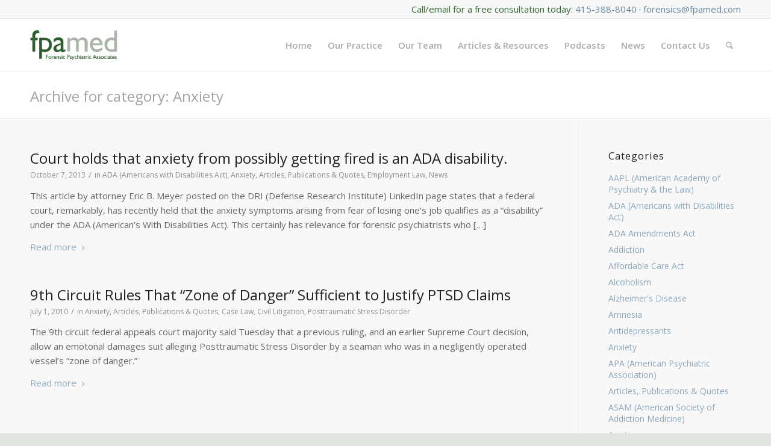

--- FILE ---
content_type: text/html; charset=UTF-8
request_url: https://fpamed.com/category/anxiety/
body_size: 19826
content:
<!DOCTYPE html>
<html lang="en-US" prefix="og: https://ogp.me/ns#" class="html_stretched responsive av-preloader-disabled  html_header_top html_logo_left html_main_nav_header html_menu_right html_slim html_header_sticky html_header_shrinking html_header_topbar_active html_mobile_menu_tablet html_header_searchicon html_content_align_center html_header_unstick_top_disabled html_header_stretch_disabled html_av-overlay-side html_av-overlay-side-classic html_av-submenu-noclone html_entry_id_793 av-cookies-no-cookie-consent av-no-preview av-default-lightbox html_text_menu_active av-mobile-menu-switch-default">
<head>
<meta charset="UTF-8" />
<meta name="robots" content="noindex, follow" />


<!-- mobile setting -->
<meta name="viewport" content="width=device-width, initial-scale=1">

<!-- Scripts/CSS and wp_head hook -->
	<style>img:is([sizes="auto" i], [sizes^="auto," i]) { contain-intrinsic-size: 3000px 1500px }</style>
	
<!-- Search Engine Optimization by Rank Math PRO - https://rankmath.com/ -->
<title>Anxiety Archives - Forensic Psychiatric Associates, LP</title>
<meta name="description" content="- Anxiety Category on the Forensic Psychiatric Associates, LP website. Call (415) 388-8040 for more information."/>
<meta name="robots" content="follow, index, max-snippet:-1, max-video-preview:-1, max-image-preview:large"/>
<link rel="canonical" href="https://fpamed.com/category/anxiety/" />
<meta property="og:locale" content="en_US" />
<meta property="og:type" content="article" />
<meta property="og:title" content="Anxiety Archives - Forensic Psychiatric Associates, LP" />
<meta property="og:description" content="- Anxiety Category on the Forensic Psychiatric Associates, LP website. Call (415) 388-8040 for more information." />
<meta property="og:url" content="https://fpamed.com/category/anxiety/" />
<meta property="og:site_name" content="Forensic Psychiatric Associates, LP" />
<meta property="og:image" content="https://fpamed.com/wp-content/uploads/favicon.png" />
<meta property="og:image:secure_url" content="https://fpamed.com/wp-content/uploads/favicon.png" />
<meta property="og:image:width" content="300" />
<meta property="og:image:height" content="300" />
<meta property="og:image:type" content="image/png" />
<meta name="twitter:card" content="summary_large_image" />
<meta name="twitter:title" content="Anxiety Archives - Forensic Psychiatric Associates, LP" />
<meta name="twitter:description" content="- Anxiety Category on the Forensic Psychiatric Associates, LP website. Call (415) 388-8040 for more information." />
<meta name="twitter:image" content="https://fpamed.com/wp-content/uploads/favicon.png" />
<meta name="twitter:label1" content="Posts" />
<meta name="twitter:data1" content="2" />
<script type="application/ld+json" class="rank-math-schema-pro">{"@context":"https://schema.org","@graph":[{"@type":"LegalService","@id":"https://fpamed.com/#organization","name":"Forensic Psychiatric Associates, LP","url":"https://fpamed.com","logo":{"@type":"ImageObject","@id":"https://fpamed.com/#logo","url":"https://fpamed.com/wp-content/uploads/favicon.png","contentUrl":"https://fpamed.com/wp-content/uploads/favicon.png","caption":"Forensic Psychiatric Associates, LP","inLanguage":"en-US","width":"300","height":"300"},"openingHours":["Monday,Tuesday,Wednesday,Thursday,Friday,Saturday,Sunday 09:00-17:00"],"image":{"@id":"https://fpamed.com/#logo"}},{"@type":"WebSite","@id":"https://fpamed.com/#website","url":"https://fpamed.com","name":"Forensic Psychiatric Associates, LP","publisher":{"@id":"https://fpamed.com/#organization"},"inLanguage":"en-US"},{"@type":"CollectionPage","@id":"https://fpamed.com/category/anxiety/#webpage","url":"https://fpamed.com/category/anxiety/","name":"Anxiety Archives - Forensic Psychiatric Associates, LP","isPartOf":{"@id":"https://fpamed.com/#website"},"inLanguage":"en-US"}]}</script>
<!-- /Rank Math WordPress SEO plugin -->

<link rel='dns-prefetch' href='//form.mightyforms.com' />
<link rel="alternate" type="application/rss+xml" title="Forensic Psychiatric Associates, LP &raquo; Feed" href="https://fpamed.com/feed/" />
<link rel="alternate" type="application/rss+xml" title="Forensic Psychiatric Associates, LP &raquo; Comments Feed" href="https://fpamed.com/comments/feed/" />
<link rel="alternate" type="application/rss+xml" title="Forensic Psychiatric Associates, LP &raquo; Anxiety Category Feed" href="https://fpamed.com/category/anxiety/feed/" />

<!-- google webfont font replacement -->

			<script type='text/javascript'>

				(function() {

					/*	check if webfonts are disabled by user setting via cookie - or user must opt in.	*/
					var html = document.getElementsByTagName('html')[0];
					var cookie_check = html.className.indexOf('av-cookies-needs-opt-in') >= 0 || html.className.indexOf('av-cookies-can-opt-out') >= 0;
					var allow_continue = true;
					var silent_accept_cookie = html.className.indexOf('av-cookies-user-silent-accept') >= 0;

					if( cookie_check && ! silent_accept_cookie )
					{
						if( ! document.cookie.match(/aviaCookieConsent/) || html.className.indexOf('av-cookies-session-refused') >= 0 )
						{
							allow_continue = false;
						}
						else
						{
							if( ! document.cookie.match(/aviaPrivacyRefuseCookiesHideBar/) )
							{
								allow_continue = false;
							}
							else if( ! document.cookie.match(/aviaPrivacyEssentialCookiesEnabled/) )
							{
								allow_continue = false;
							}
							else if( document.cookie.match(/aviaPrivacyGoogleWebfontsDisabled/) )
							{
								allow_continue = false;
							}
						}
					}

					if( allow_continue )
					{
						var f = document.createElement('link');

						f.type 	= 'text/css';
						f.rel 	= 'stylesheet';
						f.href 	= 'https://fonts.googleapis.com/css?family=Open+Sans:400,600&display=auto';
						f.id 	= 'avia-google-webfont';

						document.getElementsByTagName('head')[0].appendChild(f);
					}
				})();

			</script>
			<link rel='stylesheet' id='avia-grid-css' href='https://fpamed.com/wp-content/themes/enfold/css/grid.css?ver=7.1.3' type='text/css' media='all' />
<link rel='stylesheet' id='avia-base-css' href='https://fpamed.com/wp-content/themes/enfold/css/base.css?ver=7.1.3' type='text/css' media='all' />
<link rel='stylesheet' id='avia-layout-css' href='https://fpamed.com/wp-content/themes/enfold/css/layout.css?ver=7.1.3' type='text/css' media='all' />
<link rel='stylesheet' id='avia-module-blog-css' href='https://fpamed.com/wp-content/themes/enfold/config-templatebuilder/avia-shortcodes/blog/blog.css?ver=7.1.3' type='text/css' media='all' />
<link rel='stylesheet' id='avia-module-postslider-css' href='https://fpamed.com/wp-content/themes/enfold/config-templatebuilder/avia-shortcodes/postslider/postslider.css?ver=7.1.3' type='text/css' media='all' />
<link rel='stylesheet' id='avia-module-button-css' href='https://fpamed.com/wp-content/themes/enfold/config-templatebuilder/avia-shortcodes/buttons/buttons.css?ver=7.1.3' type='text/css' media='all' />
<link rel='stylesheet' id='avia-module-buttonrow-css' href='https://fpamed.com/wp-content/themes/enfold/config-templatebuilder/avia-shortcodes/buttonrow/buttonrow.css?ver=7.1.3' type='text/css' media='all' />
<link rel='stylesheet' id='avia-module-button-fullwidth-css' href='https://fpamed.com/wp-content/themes/enfold/config-templatebuilder/avia-shortcodes/buttons_fullwidth/buttons_fullwidth.css?ver=7.1.3' type='text/css' media='all' />
<link rel='stylesheet' id='avia-module-comments-css' href='https://fpamed.com/wp-content/themes/enfold/config-templatebuilder/avia-shortcodes/comments/comments.css?ver=7.1.3' type='text/css' media='all' />
<link rel='stylesheet' id='avia-module-slideshow-css' href='https://fpamed.com/wp-content/themes/enfold/config-templatebuilder/avia-shortcodes/slideshow/slideshow.css?ver=7.1.3' type='text/css' media='all' />
<link rel='stylesheet' id='avia-module-gallery-css' href='https://fpamed.com/wp-content/themes/enfold/config-templatebuilder/avia-shortcodes/gallery/gallery.css?ver=7.1.3' type='text/css' media='all' />
<link rel='stylesheet' id='avia-module-gridrow-css' href='https://fpamed.com/wp-content/themes/enfold/config-templatebuilder/avia-shortcodes/grid_row/grid_row.css?ver=7.1.3' type='text/css' media='all' />
<link rel='stylesheet' id='avia-module-heading-css' href='https://fpamed.com/wp-content/themes/enfold/config-templatebuilder/avia-shortcodes/heading/heading.css?ver=7.1.3' type='text/css' media='all' />
<link rel='stylesheet' id='avia-module-hr-css' href='https://fpamed.com/wp-content/themes/enfold/config-templatebuilder/avia-shortcodes/hr/hr.css?ver=7.1.3' type='text/css' media='all' />
<link rel='stylesheet' id='avia-module-icon-css' href='https://fpamed.com/wp-content/themes/enfold/config-templatebuilder/avia-shortcodes/icon/icon.css?ver=7.1.3' type='text/css' media='all' />
<link rel='stylesheet' id='avia-module-iconlist-css' href='https://fpamed.com/wp-content/themes/enfold/config-templatebuilder/avia-shortcodes/iconlist/iconlist.css?ver=7.1.3' type='text/css' media='all' />
<link rel='stylesheet' id='avia-module-image-css' href='https://fpamed.com/wp-content/themes/enfold/config-templatebuilder/avia-shortcodes/image/image.css?ver=7.1.3' type='text/css' media='all' />
<link rel='stylesheet' id='avia-module-magazine-css' href='https://fpamed.com/wp-content/themes/enfold/config-templatebuilder/avia-shortcodes/magazine/magazine.css?ver=7.1.3' type='text/css' media='all' />
<link rel='stylesheet' id='avia-module-contact-css' href='https://fpamed.com/wp-content/themes/enfold/config-templatebuilder/avia-shortcodes/contact/contact.css?ver=7.1.3' type='text/css' media='all' />
<link rel='stylesheet' id='avia-module-notification-css' href='https://fpamed.com/wp-content/themes/enfold/config-templatebuilder/avia-shortcodes/notification/notification.css?ver=7.1.3' type='text/css' media='all' />
<link rel='stylesheet' id='avia-module-social-css' href='https://fpamed.com/wp-content/themes/enfold/config-templatebuilder/avia-shortcodes/social_share/social_share.css?ver=7.1.3' type='text/css' media='all' />
<link rel='stylesheet' id='avia-module-tabs-css' href='https://fpamed.com/wp-content/themes/enfold/config-templatebuilder/avia-shortcodes/tabs/tabs.css?ver=7.1.3' type='text/css' media='all' />
<link rel='stylesheet' id='avia-module-toggles-css' href='https://fpamed.com/wp-content/themes/enfold/config-templatebuilder/avia-shortcodes/toggles/toggles.css?ver=7.1.3' type='text/css' media='all' />
<link rel='stylesheet' id='avia-module-video-css' href='https://fpamed.com/wp-content/themes/enfold/config-templatebuilder/avia-shortcodes/video/video.css?ver=7.1.3' type='text/css' media='all' />
<link rel='stylesheet' id='enfold-custom-block-css-css' href='https://fpamed.com/wp-content/themes/enfold/wp-blocks/src/textblock/style.css?ver=7.1.3' type='text/css' media='all' />
<link rel='stylesheet' id='social-icons-general-css' href='//fpamed.com/wp-content/plugins/social-icons/assets/css/social-icons.css?ver=1.7.4' type='text/css' media='all' />
<link rel='stylesheet' id='wp-smart-crop-renderer-css' href='https://fpamed.com/wp-content/plugins/wp-smartcrop/css/image-renderer.css?ver=2.0.10' type='text/css' media='all' />
<link rel='stylesheet' id='avia-scs-css' href='https://fpamed.com/wp-content/themes/enfold/css/shortcodes.css?ver=7.1.3' type='text/css' media='all' />
<link rel='stylesheet' id='avia-fold-unfold-css' href='https://fpamed.com/wp-content/themes/enfold/css/avia-snippet-fold-unfold.css?ver=7.1.3' type='text/css' media='all' />
<link rel='stylesheet' id='avia-popup-css-css' href='https://fpamed.com/wp-content/themes/enfold/js/aviapopup/magnific-popup.min.css?ver=7.1.3' type='text/css' media='screen' />
<link rel='stylesheet' id='avia-lightbox-css' href='https://fpamed.com/wp-content/themes/enfold/css/avia-snippet-lightbox.css?ver=7.1.3' type='text/css' media='screen' />
<link rel='stylesheet' id='avia-widget-css-css' href='https://fpamed.com/wp-content/themes/enfold/css/avia-snippet-widget.css?ver=7.1.3' type='text/css' media='screen' />
<link rel='stylesheet' id='avia-dynamic-css' href='https://fpamed.com/wp-content/uploads/dynamic_avia/enfold_child.css?ver=692ff4e2dca88' type='text/css' media='all' />
<link rel='stylesheet' id='avia-custom-css' href='https://fpamed.com/wp-content/themes/enfold/css/custom.css?ver=7.1.3' type='text/css' media='all' />
<link rel='stylesheet' id='avia-style-css' href='https://fpamed.com/wp-content/themes/enfold-child/style.css?ver=7.1.3' type='text/css' media='all' />
<!--n2css--><!--n2js--><script type="text/javascript" src="https://fpamed.com/wp-includes/js/jquery/jquery.min.js?ver=3.7.1" id="jquery-core-js"></script>
<script type="text/javascript" src="https://fpamed.com/wp-includes/js/jquery/jquery-migrate.min.js?ver=3.4.1" id="jquery-migrate-js"></script>
<script type="text/javascript" src="https://fpamed.com/wp-content/uploads/dynamic_avia/avia-head-scripts-cf5661dfee7b2025bf698b5866294d75---692ff4e55af63.js" id="avia-head-scripts-js"></script>
<link rel="https://api.w.org/" href="https://fpamed.com/wp-json/" /><link rel="alternate" title="JSON" type="application/json" href="https://fpamed.com/wp-json/wp/v2/categories/32" /><link rel="EditURI" type="application/rsd+xml" title="RSD" href="https://fpamed.com/xmlrpc.php?rsd" />
<meta name="generator" content="WordPress 6.8.3" />
<!-- start Simple Custom CSS and JS -->
<style type="text/css">
/* HOME PHOTO STRIP */
.main_color .avia-gallery a:nth-child(-n+27) img {
    background: #336633;
}
.main_color .avia-gallery a:nth-child(n+28):nth-child(-n+39) img {
    background: #aab4a7;
}
.main_color .avia-gallery a:nth-child(40) img {
    background: #6786a1;
}
.main_color .avia-gallery a:nth-child(n+41):nth-child(-n+41) img {
    background: #fff;
}
/* @media only screen and (max-width: 479px) {
  .main_color .avia-gallery a:nth-child(6) img, .main_color .avia-gallery a:nth-child(19) img {
      background: #f8f8f8!important;
  }
  .main_color .avia-gallery a:nth-child(22) img, .main_color .avia-gallery a:nth-child(23) img {
      background: #aab4a7;
  }
  .main_color .avia-gallery a:nth-child(24) img {
      background: #6786a1;
  }
} */
.responsive .fullwidth .container {
    max-width: none;
    padding: 0;
}
.avia-section.noMinHeight {
    min-height: auto;
}
.avia-section.alignRight {
    text-align: right;
}
#top div .avia-gallery img {
    border-width: 2px;
    padding: 8px;
}
.main_color .avia-gallery-thumb img {
    border-color: #f8f8f8;
}
@media only screen and (max-width: 989px) {
  .responsive #top #wrap_all .fullwidth .container {
      width: 100%;
      max-width: 100%;
  }
  #top div .avia-gallery img {
      padding: 3px;
  }
}
#top .avia-gallery .avia-gallery-thumb a:hover {
    opacity: 1;
}
#top div .avia-gallery img {
    opacity: .85;
}
#top div .avia-gallery img:hover {
    opacity: 1;
}
.legend img {
    position: relative;
    top: 3px;
}
@media only screen and (max-width: 479px) {
  .responsive #top #wrap_all .widerMobile .container {
      width: 90%;
      max-width: 90%;
  }
  #top .av_textblock_section .avia_textblock.legend {
      text-align: center;
  }
  .legend p {
      line-height: 2.2;
  }
}
.responsive .av-image-hotspot-pulse {
    display: none;
}
.responsive .no-maxwidth .container {
    max-width: none;
}
/* MISC */
.av-main-nav li:hover .current_page_item > a > .avia-menu-fx {
    visibility: hidden;
}
#top .avia_ajax_form.avia-mailchimp-form .text_input {
    max-width: 320px;
	border-radius: 3px
}
.modified_width .button, #top {
	border-radius: 3px;
	width: auto;
	min-width: 140px;
}
 #top .av-mailchimp-widget .button {
	border-radius: 3px;
	width: auto;
	min-width: auto;
	padding: 10px 20px;
}
.avia-tooltip {
	margin-top: 10px;
	padding: 5px;
}
.avia-tooltip .inner_tooltip {
	font-size: 10px;
    line-height: normal;
}
.entry-content-wrapper .clean ul {
    list-style: none;
    margin-left: 0;
}
.entry-content-wrapper .clean li {
    margin-left: 0;
    padding: 7px 0;
    line-height: normal;
}
@media only screen and (min-width: 768px) {
  .avia_message_box.formNotice {
      margin: 30px 30px -15px;
  }
}
.designed-form-container[_ngcontent-share-c167] .mat-vertical-content {
    padding: 0;
}
.entry-content-wrapper .post-title {
    font-size: 24px;
}
H1, H2, H3, H4, H5, H6 {
line-height:1.4em;
}

.special_amp {
    font-family: inherit;
    font-style: inherit;
    font-size: inherit;
    line-height: inherit;
    font-weight: inherit;
}
@media only screen and (max-width: 414px) {
	.team-photos {
		max-width: 60%;
	}
}
/* MISC (moved from lower down 12/2023) */
input[type="submit"].ctct-submit {
    border-radius: 3px;
}
.lower-alpha {
    list-style-type: lower-alpha;
}
ol ol[type="a"] {
    margin-left: 0px;
}
ol ol[type="a"] li {
    margin-bottom: 0px;
  	line-height: normal;
}
body .av-special-heading.classic-quote > * {
    font-family: Georgia, Times, serif;
}
#top div .avia-gallery .qtip-content {
    text-transform: uppercase;
}
#services h3 {
    font-size: 22px;
}
#services .iconlist_title_small {
    font-size: 16px;
}
@media only screen and (min-width : 769px) {
  .maxwidth {
    padding: 0 20%;
  }
}
.tight-headings h3, .tight-headings h2 {
  margin-bottom: -10px;
}
.alternate_color .avia-button.avia-color-green, .alternate_color .avia-button.avia-color-green:hover {
    background-color: #669966;
    border-color: #447744;
}
#top .avia-button-fullwidth {
    font-size: 1.3em;
    font-weight: bold;
    text-transform: uppercase;
}
#top .avia-button-fullwidth:hover {
    opacity: .9;
}
.av-subheading {
    line-height: 1.4em;
}
.single-small .post_author_timeline {
    display: none;
}
@media only screen and (max-width : 767px) {
  .grid-photo {
    padding: 0!important;
  }
}
.blog-author, .comment-container {
    display: none;
}
span.text-sep-cat {
  display: none;
}
.archive .category-term-description, h3.tag-page-post-type-title {
    display: none;
}
#header {
    background: inherit;
}
.fpa { 
  font-weight:bold;
  color: inherit;
}
 #top.page-id-58 input[type="email"] {
    width: 70%;
}
#categories-5 li {
    line-height: normal;
    margin-top: 8px;
}
hr {
    margin: 24px 0 25px;
}
.bio-photos img {
    margin-top: 20px;
}
h3.avia-form-success {
    font-size: 17px;
    line-height: 1.4em;
}
.avia-button.avia-color-teal, .avia-button.avia-color-blue {
    color: #fff!important;
}
ul.social-icons-lists {
    margin-left: 0;
}
.av-hotspot-container .av-image-hotspot_inner {
    background: #6786a1;
    color: #fff;
}
.ctct-button { display: none }

.avia-button.avia-color-green, .avia-button.avia-color-green:hover {
    background-color: #336633;
    border-color: #2b5d2f;
}
.avia-button.avia-color-blue, .avia-button.avia-color-blue:hover {
    background-color: #6786a1;
}
.ctct-disclosure { display: none }
.social-icons-lists li.social-icons-list-item {
    margin: 0 0 5px;
}
/* TWEAKS FOR MEGA MENU */
#top #header .avia_mega_div > .sub-menu > li.blankColumnTitle {
    padding-top: 36px;
}
.html_av-overlay-side #top #wrap_all .av-burger-overlay li a {
    padding: 15px 40px;
}
.html_av-overlay-side-classic #top .av-burger-overlay li li .avia-bullet {
    left: 40px;
}
.html_av-overlay-side #top #wrap_all .av-burger-overlay li li a {
    padding-left: 60px;
}
.html_av-overlay-side-classic #top .av-burger-overlay li li li .avia-bullet {
    left: 60px;
}
.html_av-overlay-side #top #wrap_all .av-burger-overlay li li li a {
    padding-left: 80px;
}
.widget_nav_menu a {
    padding: 7px 0px 7px 0;
    line-height: normal;
}
.widget_nav_menu ul:first-child>.current_page_item>a {
    padding: 10px 7px 11px 0;
}
#top .header_color .main_menu .menu .avia_mega_div ul .current-menu-item > a {
    color: #336633;
}
/* LANDING PAGES */
.html_header_transparency #top .avia-builder-el-0.landing .container {
    padding-top: 10px;
}
.responsive .landing.constrain .container {
    max-width: 1180px;
}
.landing.header span.phone {
    color: #8ca7be;
}
.main_color.landing {
    color: #333;
}
.landing p {
    font-size: 17px;
}
.landing.header p {
    font-size: 20px;
}
#top #wrap_all .all_colors .landing h1, #top #wrap_all .all_colors .landing h2, #top .all_colors .landing.header strong {
    color: #336633;
}
#top #wrap_all .all_colors .landing h1 {
    font-size: 48px;
}
.landing h2 {
    font-size: 38px;
}
@media only screen and (max-width: 989px) {
  #top #wrap_all .all_colors #expert.landing h2 {
      font-size: 31px;
  }
}
.medium-icons .avia-icon-list .iconlist_icon {
    height: 40px;
    width: 40px;
    line-height: 40px;
    font-size: 25px;
}
@media only screen and (max-width: 989px) {
  .medium-icons .avia-icon-list .iconlist_icon {
      height: 35px;
      width: 35px;
      line-height: 35px;
      font-size: 20px;
  }
  .medium-icons .avia-icon-list article.article-icon-entry {
      min-height: 35px;
  }
  .avia-icon-list-container.medium-icons {
      margin-top: 15px;
  }
}
.medium-icons .avia-icon-list li {
    min-height: auto;
    padding-bottom: 20px;
}
.medium-icons .avia-icon-list .iconlist_icon {
    margin-right: 15px;
}
.medium-icons h4 {
    font-size: 17px;
}
@media only screen and (min-width: 990px) {
  .medium-icons.matthew h4 {
      font-size: 21px;
  }
  .medium-icons.tyler h4 {
      font-size: 20px;
  }
}
@media only screen and (max-width: 768px) {
  .medium-icons .avia-icon-list li {
      padding-bottom: 10px;
  }
  .medium-icons h4 {
      font-size: 15px;
  }
  .medium-icons.matthew h4, .medium-icons.tyler h4 {
      font-size: 16px;
  }
}
.avia-button.avia-size-x-large {
    padding: 20px 50px 18px;
    font-size: 20px;
    text-transform: uppercase;
}
#top .all_colors .serif p {
    font-family: Georgia, Times, serif;
    line-height: 1.4;
    font-size: 18px;
}
@media only screen and (max-width: 767px) {
  .responsive #top #wrap_all .landing.header .flex_column {
      margin-bottom: 0;
      width: 50%;
  }
  #top .landing.header .flex_column_table_cell {
      float: left;
  }
  .landing.header p {
      margin: 0;
  }
  .avia-section.landing.header {
      min-height: auto;
  }
}
@media only screen and (min-width : 600px) {
  .contact .avia-button.avia-size-x-large {
      min-width: 350px;
  }
}
@media only screen and (min-width: 768px) and (max-width: 1024px) and (orientation: portrait) {
  .landing .container {
      padding: 0px 50px;
  }
}
@media only screen and (max-width : 767px) {
  .landing.header .avia-image-container .avia_image {
      width: 120px;
  }
  .responsive #top #wrap_all .flex_column.aboutBullets {
      margin-bottom: 10px;
  }
}
@media only screen and (max-width: 479px) {
  #top #wrap_all .all_colors #expert.landing h1, #top #wrap_all .all_colors #expert.landing h2 {
      text-align: center;
  }
  .landing:not(.header):not(#expert) .content {
      padding-bottom: 20px;
  }
}
.page-id-7141 .sidebar .widget:first-child, .page-id-7118 .sidebar .widget:first-child, .page-id-6340 .sidebar .widget:first-child, .page-id-6641 .sidebar .widget:first-child, .page-id-6645 .sidebar .widget:first-child, .page-id-6650 .sidebar .widget:first-child, .page-id-6654 .sidebar .widget:first-child.page-id-6340 .sidebar .widget:first-child, .page-id-6641 .sidebar .widget:first-child, .page-id-6645 .sidebar .widget:first-child, .page-id-6650 .sidebar .widget:first-child, .page-id-6654 .sidebar .widget:first-child, .page-id-6917 .sidebar .widget:first-child, .page-id-6922 .sidebar .widget:first-child {
    display: none;
}
@media only screen and (min-width: 480px) {
  br.mobile {
      display: none;
  }
}
/* GENERAL LANDING PAGE SLIDER */
#top #wrap_all .all_colors #landing-slider h2 {
    color: #fff;
  	margin-top: -15px;
}
@media only screen and (max-width: 479px) {
  #top #wrap_all .all_colors #landing-slider h2 {
      text-align: center;
  }
}
#landing-slider ol {
    list-style-type: none!important;
    margin-left: 0;
}
#landing-slider ol li {
    background: url(https://fpamed.com/wp-content/uploads/bullet.png) no-repeat left center!important;
    background-size: 30px!important;
    padding: 0 0 0 45px!important;
    line-height: normal!important;
    display: flex;
    align-items: center;
    min-height: 55px;
}
@media only screen and (max-width: 479px) {
  #landing-slider ol li {
      background-size: 28px!important;
      background-position: left top!important;
      min-height: auto;
      padding: 6px 0 15px 37px!important;
  }
}
/* UNFLOAT IMAGES IN MOBILE */
@media only screen and (max-width: 767px) {
  body .main_color:not(.header) .alignright, .entry-content-wrapper a:hover .alignright {
      float: none;
      margin: 10px 0px!important;
  }
  .avia-testimonial-image {
      float: none;
  }
}
/* TEAM TOGGLES */
.togglecontainer.button-margin {
    margin: 20px 0;
}
.button-margin .single_toggle {
    float: none;
}
.main_color .toggler:hover
/* HEADER AJAX SEARCH */
input#s {
    color: #333!important;
}
.header_color .av_ajax_search_image {
    display: none;
}
div .header_color .button, .header_color #submit {
    background-color: #6786a1;
}
.header_color a.av_ajax_search_entry_view_all {
    color: #6786a1;
}
/* SEARCH RESULTS PAGE */
.template-search .post-meta-infos {
    display: none;
}
.template-search .entry-content-wrapper .post-title {
    margin-top: 10px;
}
/* HOME TEAM SLIDER */
.home #element_avia_1_1 {
    display: none;
}
@media only screen and (min-width : 1480px) {
  .nextend-arrow {
    --widget-offset: 5%!important;
  }
}
@media only screen and (max-width : 1479px) {
  .nextend-arrow {
    --widget-offset: 0!important;
  }
}
/*
@media only screen and (max-width : 989px) and (min-width : 481px) {
  .nextend-arrow {
      margin-bottom: 135px;
  }
}
*/
/*@media only screen and (max-width : 480px) {
  .nextend-arrow {
      margin-bottom: 550px;
  }
}*/
.cat-item-317 { display: none; }
/* ICONLISTS */
.avia-icon-list .iconlist-timeline {
    border-right-style: none;
}
.avia-icon-list .av-iconlist-empty .iconlist_title {
    margin-top: 4px;
}
.avia-icon-list .iconlist_icon {
    height: 60px;
    width: 60px;
    line-height: 60px;
}
.avia-icon-list li {
    min-height: 100px;
}
.av-iconlist-small [data-av_icon]:before {
    font-size: 2em;
}
#top .av-iconlist-small .iconlist_icon {
    margin-right: 0.6em;
}
#top .av-iconlist-small article.article-icon-entry {
    min-height: 30px;
}
/* PROFILE CONTACTS */
#custom_post_widget-4578 {
  margin-top: 25px;
}
#custom_post_widget-4578 p {
  margin: 0;
  font-size: 17px;
  line-height: 1.4em;
}
/* TIGHTEN AND WIDEN TOPNAV DROPDOWNS */
.av-main-nav ul {
    width: 250px;
}
#top .av-main-nav ul a {
    padding: 5px 15px;
}
/* TOPSTRIP */
.av_phone_active_right .phone-info {
    font-size: 15px;
    color: #336633!important;
}
@media only screen and (max-width : 414px) {
  .av_phone_active_right .phone-info {
      margin: 5px 0;
  }
  .phone-info span.call {
      display: block;
      margin-bottom: 5px;
  }
}
@media only screen and (max-width : 768px) {
  .av_phone_active_right .phone-info {
      float: none;
  }
  #header_meta .container {
      text-align: center;
  }
}
/* IMAGE WRAP MARGINS AND CAPTION WORK */
body .alignleft, .entry-content-wrapper a:hover .alignleft {
    margin: 6px 30px 10px 0;
}
body .alignright, .entry-content-wrapper a:hover .alignright {
    margin: 5px 0px 10px 30px;
}
#top .wp-caption.alignleft {
    margin: 5px 30px 10px 0px;
}
#top .wp-caption.alignright {
    margin: 5px 0 10px 30px;
}
.wp-caption-text {
    font-size: 14px;
    padding: 3px 10px 9px;
    line-height: 1.3em;
}
/* TITLE CONTAINER FORMATTING */
.page .title_container, .single-post .title_container {
    display: none;
}
#top .alternate_color.title_container .main-title a {
    font-weight: light;
    font-size: 24px;
}
#top .title_container .container {
    padding-top: 0;
    padding-bottom: 0;
    min-height: 36px;
}
/* SIDEBAR WIDGET SPACING */
.widget li.cat-item {
    margin-bottom: 7px;
    line-height: normal;
    font-size: 14px;
}
#top .widget .cat-item ul {
    margin: 0 0 3px 10px;
}
.widget {
    clear: both;
    position: relative;
    padding: 15px 0 30px 0;
    float: none;
}
#top form {
    margin-bottom: 0;
}
#top .widget_nav_menu .nested_nav {
    padding-bottom: 0;
}
/* GENERAL STYLING */
#top .main_color .avia-color-theme-color-highlight {
    border-color: #999966;
    background-color: #AB9D7E;
}
.main_color a, .main_color .sidebar a, .main_color strong a {
  color: #8ca7be;
}
.main_color .sidebar a:hover {
  color: #669966;
}
.main_color blockquote, .main_color .avia-bullet, .main_color .av-no-color.av-icon-style-border a.av-icon-char {
    border-color: #e4dfd3;
}
/* BLOG INDEX STYLING */
.template-blog .blog-meta {
    display: none;
}
.template-blog .post_delimiter {
    padding: 0;
}
.single-post div.entry-content {
    margin-top: 35px;
}
.post-meta-infos {
    margin-bottom: -7px;
    line-height: normal;
}
/* MOVE SIDEBAR DOWN BELOW CONTENT IN TABLET PORTRAIT VIEW */
@media only screen and (min-device-width : 768px) and (max-device-width : 1023px) and (orientation : portrait) { 
	.container .av-content-small.units {
	   width: 100% !important;
	}
	  .content .entry-content-wrapper {
		padding-right: 0;
	}
	  .content {
		border-right: none;
	}
	  .inner_sidebar {
		margin-left: 0;
	}
	  #top #main .sidebar {
		border-left: none;
		overflow: visible;
	}
	  #top .main_color input[type='email'] {
		width: 50%;
	}
}</style>
<!-- end Simple Custom CSS and JS -->

<link rel="icon" href="https://fpamed.com/wp-content/uploads/favicon.png" type="image/png">
<!--[if lt IE 9]><script src="https://fpamed.com/wp-content/themes/enfold/js/html5shiv.js"></script><![endif]--><link rel="profile" href="https://gmpg.org/xfn/11" />
<link rel="alternate" type="application/rss+xml" title="Forensic Psychiatric Associates, LP RSS2 Feed" href="https://fpamed.com/feed/" />
<link rel="pingback" href="https://fpamed.com/xmlrpc.php" />
<script type="text/javascript" id="google_gtagjs" src="https://www.googletagmanager.com/gtag/js?id=G-FHWN62L6XW" async="async"></script>
<script type="text/javascript" id="google_gtagjs-inline">
/* <![CDATA[ */
window.dataLayer = window.dataLayer || [];function gtag(){dataLayer.push(arguments);}gtag('js', new Date());gtag('config', 'G-FHWN62L6XW', {} );
/* ]]> */
</script>

<!-- To speed up the rendering and to display the site as fast as possible to the user we include some styles and scripts for above the fold content inline -->
<script type="text/javascript">'use strict';var avia_is_mobile=!1;if(/Android|webOS|iPhone|iPad|iPod|BlackBerry|IEMobile|Opera Mini/i.test(navigator.userAgent)&&'ontouchstart' in document.documentElement){avia_is_mobile=!0;document.documentElement.className+=' avia_mobile '}
else{document.documentElement.className+=' avia_desktop '};document.documentElement.className+=' js_active ';(function(){var e=['-webkit-','-moz-','-ms-',''],n='',o=!1,a=!1;for(var t in e){if(e[t]+'transform' in document.documentElement.style){o=!0;n=e[t]+'transform'};if(e[t]+'perspective' in document.documentElement.style){a=!0}};if(o){document.documentElement.className+=' avia_transform '};if(a){document.documentElement.className+=' avia_transform3d '};if(typeof document.getElementsByClassName=='function'&&typeof document.documentElement.getBoundingClientRect=='function'&&avia_is_mobile==!1){if(n&&window.innerHeight>0){setTimeout(function(){var e=0,o={},a=0,t=document.getElementsByClassName('av-parallax'),i=window.pageYOffset||document.documentElement.scrollTop;for(e=0;e<t.length;e++){t[e].style.top='0px';o=t[e].getBoundingClientRect();a=Math.ceil((window.innerHeight+i-o.top)*0.3);t[e].style[n]='translate(0px, '+a+'px)';t[e].style.top='auto';t[e].className+=' enabled-parallax '}},50)}}})();</script><style type="text/css">
		@font-face {font-family: 'entypo-fontello-enfold'; font-weight: normal; font-style: normal; font-display: auto;
		src: url('https://fpamed.com/wp-content/themes/enfold/config-templatebuilder/avia-template-builder/assets/fonts/entypo-fontello-enfold/entypo-fontello-enfold.woff2') format('woff2'),
		url('https://fpamed.com/wp-content/themes/enfold/config-templatebuilder/avia-template-builder/assets/fonts/entypo-fontello-enfold/entypo-fontello-enfold.woff') format('woff'),
		url('https://fpamed.com/wp-content/themes/enfold/config-templatebuilder/avia-template-builder/assets/fonts/entypo-fontello-enfold/entypo-fontello-enfold.ttf') format('truetype'),
		url('https://fpamed.com/wp-content/themes/enfold/config-templatebuilder/avia-template-builder/assets/fonts/entypo-fontello-enfold/entypo-fontello-enfold.svg#entypo-fontello-enfold') format('svg'),
		url('https://fpamed.com/wp-content/themes/enfold/config-templatebuilder/avia-template-builder/assets/fonts/entypo-fontello-enfold/entypo-fontello-enfold.eot'),
		url('https://fpamed.com/wp-content/themes/enfold/config-templatebuilder/avia-template-builder/assets/fonts/entypo-fontello-enfold/entypo-fontello-enfold.eot?#iefix') format('embedded-opentype');
		}

		#top .avia-font-entypo-fontello-enfold, body .avia-font-entypo-fontello-enfold, html body [data-av_iconfont='entypo-fontello-enfold']:before{ font-family: 'entypo-fontello-enfold'; }
		
		@font-face {font-family: 'entypo-fontello'; font-weight: normal; font-style: normal; font-display: auto;
		src: url('https://fpamed.com/wp-content/themes/enfold/config-templatebuilder/avia-template-builder/assets/fonts/entypo-fontello/entypo-fontello.woff2') format('woff2'),
		url('https://fpamed.com/wp-content/themes/enfold/config-templatebuilder/avia-template-builder/assets/fonts/entypo-fontello/entypo-fontello.woff') format('woff'),
		url('https://fpamed.com/wp-content/themes/enfold/config-templatebuilder/avia-template-builder/assets/fonts/entypo-fontello/entypo-fontello.ttf') format('truetype'),
		url('https://fpamed.com/wp-content/themes/enfold/config-templatebuilder/avia-template-builder/assets/fonts/entypo-fontello/entypo-fontello.svg#entypo-fontello') format('svg'),
		url('https://fpamed.com/wp-content/themes/enfold/config-templatebuilder/avia-template-builder/assets/fonts/entypo-fontello/entypo-fontello.eot'),
		url('https://fpamed.com/wp-content/themes/enfold/config-templatebuilder/avia-template-builder/assets/fonts/entypo-fontello/entypo-fontello.eot?#iefix') format('embedded-opentype');
		}

		#top .avia-font-entypo-fontello, body .avia-font-entypo-fontello, html body [data-av_iconfont='entypo-fontello']:before{ font-family: 'entypo-fontello'; }
		</style>

<!--
Debugging Info for Theme support: 

Theme: Enfold
Version: 7.1.3
Installed: enfold
AviaFramework Version: 5.6
AviaBuilder Version: 6.0
aviaElementManager Version: 1.0.1
- - - - - - - - - - -
ChildTheme: Enfold Child
ChildTheme Version: 0.4.3.2
ChildTheme Installed: enfold

- - - - - - - - - - -
ML:256-PU:36-PLA:21
WP:6.8.3
Compress: CSS:disabled - JS:all theme files
Updates: enabled - token has changed and not verified
PLAu:19
-->
</head>

<body data-rsssl=1 id="top" class="archive category category-anxiety category-32 wp-theme-enfold wp-child-theme-enfold-child stretched rtl_columns av-curtain-numeric open_sans  avia-responsive-images-support" itemscope="itemscope" itemtype="https://schema.org/WebPage" >

	
	<div id='wrap_all'>

	
<header id='header' class='all_colors header_color light_bg_color  av_header_top av_logo_left av_main_nav_header av_menu_right av_slim av_header_sticky av_header_shrinking av_header_stretch_disabled av_mobile_menu_tablet av_header_searchicon av_header_unstick_top_disabled av_bottom_nav_disabled  av_header_border_disabled' aria-label="Header" data-av_shrink_factor='50' role="banner" itemscope="itemscope" itemtype="https://schema.org/WPHeader" >

		<div id='header_meta' class='container_wrap container_wrap_meta  av_phone_active_right av_extra_header_active av_entry_id_793'>

			      <div class='container'>
			      <div class='phone-info '><div><span class="call">Call/email for a free consultation today:</span>  <a href="tel:4153888040">415-388-8040</a>  &middot; <a href="mailto:forensics@fpamed.com">forensics@fpamed.com</a></div></div>			      </div>
		</div>

		<div  id='header_main' class='container_wrap container_wrap_logo'>

        <div class='container av-logo-container'><div class='inner-container'><span class='logo avia-standard-logo'><a href='https://fpamed.com/' class='' aria-label='FPA Med Logo enfold' title='FPA Med Logo enfold'><img src="https://fpamed.com/wp-content/uploads/FPA-Med-Logo-enfold.png" srcset="https://fpamed.com/wp-content/uploads/FPA-Med-Logo-enfold.png 400w, https://fpamed.com/wp-content/uploads/FPA-Med-Logo-enfold-300x182.png 300w" sizes="(max-width: 400px) 100vw, 400px" height="100" width="300" alt='Forensic Psychiatric Associates, LP' title='FPA Med Logo enfold' /></a></span><nav class='main_menu' data-selectname='Select a page'  role="navigation" itemscope="itemscope" itemtype="https://schema.org/SiteNavigationElement" ><div class="avia-menu av-main-nav-wrap"><ul role="menu" class="menu av-main-nav" id="avia-menu"><li role="menuitem" id="menu-item-5406" class="menu-item menu-item-type-post_type menu-item-object-page menu-item-home menu-item-top-level menu-item-top-level-1"><a href="https://fpamed.com/" itemprop="url" tabindex="0"><span class="avia-bullet"></span><span class="avia-menu-text">Home</span><span class="avia-menu-fx"><span class="avia-arrow-wrap"><span class="avia-arrow"></span></span></span></a></li>
<li role="menuitem" id="menu-item-2101" class="menu-item menu-item-type-post_type menu-item-object-page menu-item-has-children menu-item-top-level menu-item-top-level-2"><a href="https://fpamed.com/about/" itemprop="url" tabindex="0"><span class="avia-bullet"></span><span class="avia-menu-text">Our Practice</span><span class="avia-menu-fx"><span class="avia-arrow-wrap"><span class="avia-arrow"></span></span></span></a>


<ul class="sub-menu">
	<li role="menuitem" id="menu-item-558" class="menu-item menu-item-type-post_type menu-item-object-page"><a href="https://fpamed.com/about/forensic-psychiatry/" itemprop="url" tabindex="0"><span class="avia-bullet"></span><span class="avia-menu-text">Forensic Psychiatry</span></a></li>
	<li role="menuitem" id="menu-item-559" class="menu-item menu-item-type-post_type menu-item-object-page"><a href="https://fpamed.com/about/forensic-psychology/" itemprop="url" tabindex="0"><span class="avia-bullet"></span><span class="avia-menu-text">Forensic Psychology</span></a></li>
	<li role="menuitem" id="menu-item-560" class="menu-item menu-item-type-post_type menu-item-object-page"><a href="https://fpamed.com/about/mass-tort-multi-plaintiff-cases/" itemprop="url" tabindex="0"><span class="avia-bullet"></span><span class="avia-menu-text">Mass Tort/Multi-Plaintiff Cases</span></a></li>
	<li role="menuitem" id="menu-item-2757" class="menu-item menu-item-type-post_type menu-item-object-page"><a href="https://fpamed.com/about/ethical-guidelines/" itemprop="url" tabindex="0"><span class="avia-bullet"></span><span class="avia-menu-text">Ethical Guidelines</span></a></li>
	<li role="menuitem" id="menu-item-2132" class="menu-item menu-item-type-post_type menu-item-object-page"><a href="https://fpamed.com/about/our-clients/" itemprop="url" tabindex="0"><span class="avia-bullet"></span><span class="avia-menu-text">Our Clients</span></a></li>
</ul>
</li>
<li role="menuitem" id="menu-item-2099" class="menu-item menu-item-type-post_type menu-item-object-page menu-item-has-children menu-item-mega-parent  menu-item-top-level menu-item-top-level-3"><a href="https://fpamed.com/our-team/" itemprop="url" tabindex="0"><span class="avia-bullet"></span><span class="avia-menu-text">Our Team</span><span class="avia-menu-fx"><span class="avia-arrow-wrap"><span class="avia-arrow"></span></span></span></a>
<div class='avia_mega_div avia_mega4 twelve units'>

<ul class="sub-menu">
	<li role="menuitem" id="menu-item-7506" class="menu-item menu-item-type-custom menu-item-object-custom menu-item-has-children avia_mega_menu_columns_4 three units  avia_mega_menu_columns_first"><span class='mega_menu_title heading-color av-special-font'>Experts</span>
	<ul class="sub-menu">
		<li role="menuitem" id="menu-item-2100" class="menu-item menu-item-type-post_type menu-item-object-page"><a href="https://fpamed.com/our-team/mark-i-levy-md-dlfapa-forensic-psychiatrist/" itemprop="url" tabindex="0"><span class="avia-bullet"></span><span class="avia-menu-text">Mark I. Levy, MD, DLFAPA</span></a></li>
		<li role="menuitem" id="menu-item-2254" class="menu-item menu-item-type-post_type menu-item-object-page"><a href="https://fpamed.com/our-team/charles-saldanha-md-dfapa-forensic-psychiatrist/" itemprop="url" tabindex="0"><span class="avia-bullet"></span><span class="avia-menu-text">Charles Saldanha, MD, DFAPA</span></a></li>
		<li role="menuitem" id="menu-item-2252" class="menu-item menu-item-type-post_type menu-item-object-page"><a href="https://fpamed.com/our-team/david-y-kan-md-dfasam-forensic-psychiatrist/" itemprop="url" tabindex="0"><span class="avia-bullet"></span><span class="avia-menu-text">David Y. Kan, MD, DFASAM</span></a></li>
		<li role="menuitem" id="menu-item-2251" class="menu-item menu-item-type-post_type menu-item-object-page"><a href="https://fpamed.com/our-team/james-a-armontrout-md-forensic-psychiatrist/" itemprop="url" tabindex="0"><span class="avia-bullet"></span><span class="avia-menu-text">James A. Armontrout, MD</span></a></li>
		<li role="menuitem" id="menu-item-3372" class="menu-item menu-item-type-post_type menu-item-object-page"><a href="https://fpamed.com/our-team/steven-h-berger-md-forensic-psychiatrist/" itemprop="url" tabindex="0"><span class="avia-bullet"></span><span class="avia-menu-text">Steven H. Berger, MD</span></a></li>
		<li role="menuitem" id="menu-item-3498" class="menu-item menu-item-type-post_type menu-item-object-page"><a href="https://fpamed.com/our-team/octavio-choi-md-phd-forensic-neuropsychiatrist-interventional-psychiatrist-neuroscientist/" itemprop="url" tabindex="0"><span class="avia-bullet"></span><span class="avia-menu-text">Octavio Choi, MD, PhD</span></a></li>
		<li role="menuitem" id="menu-item-3658" class="menu-item menu-item-type-post_type menu-item-object-page"><a href="https://fpamed.com/our-team/ayesha-ashai-md-forensic-psychiatrist/" itemprop="url" tabindex="0"><span class="avia-bullet"></span><span class="avia-menu-text">Ayesha Ashai, MD</span></a></li>
		<li role="menuitem" id="menu-item-4116" class="menu-item menu-item-type-post_type menu-item-object-page"><a href="https://fpamed.com/our-team/takeo-toyoshima-md-forensic-psychiatrist/" itemprop="url" tabindex="0"><span class="avia-bullet"></span><span class="avia-menu-text">Takeo Toyoshima, MD</span></a></li>
		<li role="menuitem" id="menu-item-4115" class="menu-item menu-item-type-post_type menu-item-object-page"><a href="https://fpamed.com/our-team/jorien-campbell-md-forensic-psychiatrist/" itemprop="url" tabindex="0"><span class="avia-bullet"></span><span class="avia-menu-text">Jorien Campbell, MD</span></a></li>
		<li role="menuitem" id="menu-item-5473" class="menu-item menu-item-type-post_type menu-item-object-page"><a href="https://fpamed.com/our-team/paul-elizondo-iii-do-forensic-psychiatrist/" itemprop="url" tabindex="0"><span class="avia-bullet"></span><span class="avia-menu-text">Paul Elizondo III, DO</span></a></li>
		<li role="menuitem" id="menu-item-5768" class="menu-item menu-item-type-post_type menu-item-object-page"><a href="https://fpamed.com/our-team/tyler-durns-md-forensic-psychiatrist/" itemprop="url" tabindex="0"><span class="avia-bullet"></span><span class="avia-menu-text">Tyler Durns, MD</span></a></li>
		<li role="menuitem" id="menu-item-5767" class="menu-item menu-item-type-post_type menu-item-object-page"><a href="https://fpamed.com/our-team/nicole-brooks-md-forensic-psychiatrist/" itemprop="url" tabindex="0"><span class="avia-bullet"></span><span class="avia-menu-text">Nicole Brooks, MD</span></a></li>
		<li role="menuitem" id="menu-item-5782" class="menu-item menu-item-type-post_type menu-item-object-page"><a href="https://fpamed.com/our-team/ambarin-faizi-do-forensic-psychiatrist/" itemprop="url" tabindex="0"><span class="avia-bullet"></span><span class="avia-menu-text">Ambarin S. Faizi, DO</span></a></li>
		<li role="menuitem" id="menu-item-5935" class="menu-item menu-item-type-post_type menu-item-object-page"><a href="https://fpamed.com/our-team/matthew-edwards-md-forensic-psychiatrist/" itemprop="url" tabindex="0"><span class="avia-bullet"></span><span class="avia-menu-text">Matthew L. Edwards, MD</span></a></li>
	</ul>
</li>
	<li role="menuitem" id="menu-item-7507" class="blankColumnTitle menu-item menu-item-type-custom menu-item-object-custom menu-item-has-children avia_mega_menu_columns_4 three units ">
	<ul class="sub-menu">
		<li role="menuitem" id="menu-item-7213" class="menu-item menu-item-type-post_type menu-item-object-page"><a href="https://fpamed.com/our-team/grace-cheney-md-forensic-psychiatrist/" itemprop="url" tabindex="0"><span class="avia-bullet"></span><span class="avia-menu-text">Grace Cheney, MD</span></a></li>
		<li role="menuitem" id="menu-item-7309" class="menu-item menu-item-type-post_type menu-item-object-page"><a href="https://fpamed.com/our-team/austin-blum-md-jd-forensic-psychiatrist/" itemprop="url" tabindex="0"><span class="avia-bullet"></span><span class="avia-menu-text">Austin Blum, MD, JD</span></a></li>
		<li role="menuitem" id="menu-item-7360" class="menu-item menu-item-type-post_type menu-item-object-page"><a href="https://fpamed.com/our-team/shafi-lodhi-md-forensic-psychiatrist/" itemprop="url" tabindex="0"><span class="avia-bullet"></span><span class="avia-menu-text">Shafi Lodhi, MD</span></a></li>
		<li role="menuitem" id="menu-item-7448" class="menu-item menu-item-type-post_type menu-item-object-page"><a href="https://fpamed.com/our-team/elissa-benedek-md-facp-forensic-psychiatrist/" itemprop="url" tabindex="0"><span class="avia-bullet"></span><span class="avia-menu-text">Elissa P. Benedek, MD, FACP</span></a></li>
		<li role="menuitem" id="menu-item-7554" class="menu-item menu-item-type-post_type menu-item-object-page"><a href="https://fpamed.com/our-team/ashley-h-vandercar-md-jd-forensic-psychiatrist/" itemprop="url" tabindex="0"><span class="avia-bullet"></span><span class="avia-menu-text">Ashley H. VanDercar, MD, JD</span></a></li>
		<li role="menuitem" id="menu-item-7555" class="menu-item menu-item-type-post_type menu-item-object-page"><a href="https://fpamed.com/our-team/amanie-salem-do-mph-forensic-psychiatrist/" itemprop="url" tabindex="0"><span class="avia-bullet"></span><span class="avia-menu-text">Amanie Salem, DO, MPH</span></a></li>
		<li role="menuitem" id="menu-item-7697" class="menu-item menu-item-type-post_type menu-item-object-page"><a href="https://fpamed.com/our-team/loretta-dumontet-md-forensic-psychiatrist/" itemprop="url" tabindex="0"><span class="avia-bullet"></span><span class="avia-menu-text">Loretta Dumontet, MD</span></a></li>
		<li role="menuitem" id="menu-item-7722" class="menu-item menu-item-type-post_type menu-item-object-page"><a href="https://fpamed.com/our-team/cortney-a-kohberger-md-forensic-psychiatrist/" itemprop="url" tabindex="0"><span class="avia-bullet"></span><span class="avia-menu-text">Cortney A. Kohberger, MD</span></a></li>
		<li role="menuitem" id="menu-item-8071" class="menu-item menu-item-type-post_type menu-item-object-page"><a href="https://fpamed.com/our-team/joy-stankowski-md/" itemprop="url" tabindex="0"><span class="avia-bullet"></span><span class="avia-menu-text">Joy Stankowski MD</span></a></li>
		<li role="menuitem" id="menu-item-8277" class="menu-item menu-item-type-post_type menu-item-object-page"><a href="https://fpamed.com/our-team/brian-holoyda-md-mph-mba/" itemprop="url" tabindex="0"><span class="avia-bullet"></span><span class="avia-menu-text">Brian Holoyda, MD, MPH, MBA</span></a></li>
		<li role="menuitem" id="menu-item-8333" class="menu-item menu-item-type-post_type menu-item-object-page"><a href="https://fpamed.com/our-team/sumedha-purkayastha-md/" itemprop="url" tabindex="0"><span class="avia-bullet"></span><span class="avia-menu-text">Sumedha Purkayastha, MD</span></a></li>
		<li role="menuitem" id="menu-item-8611" class="menu-item menu-item-type-post_type menu-item-object-page"><a href="https://fpamed.com/our-team/karl-e-mobbs-md/" itemprop="url" tabindex="0"><span class="avia-bullet"></span><span class="avia-menu-text">Karl E. Mobbs MD</span></a></li>
		<li role="menuitem" id="menu-item-8627" class="menu-item menu-item-type-post_type menu-item-object-page"><a href="https://fpamed.com/our-team/reema-dedania-md-mph/" itemprop="url" tabindex="0"><span class="avia-bullet"></span><span class="avia-menu-text">Reema Dedania, MD, MPH</span></a></li>
	</ul>
</li>
	<li role="menuitem" id="menu-item-7508" class="blankColumnTitle menu-item menu-item-type-custom menu-item-object-custom menu-item-has-children avia_mega_menu_columns_4 three units ">
	<ul class="sub-menu">
		<li role="menuitem" id="menu-item-2255" class="menu-item menu-item-type-post_type menu-item-object-page"><a href="https://fpamed.com/our-team/sarah-a-hall-phd-forensic-pediatric-neuropsychologist/" itemprop="url" tabindex="0"><span class="avia-bullet"></span><span class="avia-menu-text">Sarah A. Hall, PhD</span></a></li>
		<li role="menuitem" id="menu-item-3237" class="menu-item menu-item-type-post_type menu-item-object-page"><a href="https://fpamed.com/our-team/howard-j-friedman-phd-abpp-forensic-neuropsychologist/" itemprop="url" tabindex="0"><span class="avia-bullet"></span><span class="avia-menu-text">Howard J. Friedman, PhD, ABPP</span></a></li>
		<li role="menuitem" id="menu-item-7699" class="menu-item menu-item-type-post_type menu-item-object-page"><a href="https://fpamed.com/our-team/christine-naber-phd-forensic-neuropsychologist/" itemprop="url" tabindex="0"><span class="avia-bullet"></span><span class="avia-menu-text">Christine Naber, PhD</span></a></li>
		<li role="menuitem" id="menu-item-4513" class="menu-item menu-item-type-post_type menu-item-object-page"><a href="https://fpamed.com/our-team/alexis-smith-psyd-forensic-psychologist/" itemprop="url" tabindex="0"><span class="avia-bullet"></span><span class="avia-menu-text">Alexis Smith, PsyD</span></a></li>
		<li role="menuitem" id="menu-item-4512" class="menu-item menu-item-type-post_type menu-item-object-page"><a href="https://fpamed.com/our-team/john-m-fabian-psyd-jd-abpp-forensic-psychologist/" itemprop="url" tabindex="0"><span class="avia-bullet"></span><span class="avia-menu-text">John M. Fabian, PsyD, JD, ABPP</span></a></li>
		<li role="menuitem" id="menu-item-5788" class="menu-item menu-item-type-post_type menu-item-object-page"><a href="https://fpamed.com/our-team/nancy-hoffman-psyd-forensic-psychologist/" itemprop="url" tabindex="0"><span class="avia-bullet"></span><span class="avia-menu-text">Nancy Hoffman, PsyD</span></a></li>
		<li role="menuitem" id="menu-item-7190" class="menu-item menu-item-type-post_type menu-item-object-page"><a href="https://fpamed.com/our-team/jeremy-blank-psyd-qme-forensic-psychologist/" itemprop="url" tabindex="0"><span class="avia-bullet"></span><span class="avia-menu-text">Jeremy Blank, PsyD, QME</span></a></li>
		<li role="menuitem" id="menu-item-7094" class="menu-item menu-item-type-post_type menu-item-object-page"><a href="https://fpamed.com/our-team/william-mcmullen-phd-abpp-cn-forensic-psychologist/" itemprop="url" tabindex="0"><span class="avia-bullet"></span><span class="avia-menu-text">William McMullen, PhD, ABPP-CN</span></a></li>
		<li role="menuitem" id="menu-item-7698" class="menu-item menu-item-type-post_type menu-item-object-page"><a href="https://fpamed.com/our-team/amanda-mossman-steiner-phd-bcba-d-forensic-psychologist/" itemprop="url" tabindex="0"><span class="avia-bullet"></span><span class="avia-menu-text">Amanda Mossman Steiner, PhD, BCBA-D</span></a></li>
		<li role="menuitem" id="menu-item-8014" class="menu-item menu-item-type-post_type menu-item-object-page"><a href="https://fpamed.com/our-team/mary-f-spence-phd/" itemprop="url" tabindex="0"><span class="avia-bullet"></span><span class="avia-menu-text">Mary F. Spence, PhD</span></a></li>
		<li role="menuitem" id="menu-item-8246" class="menu-item menu-item-type-post_type menu-item-object-page"><a href="https://fpamed.com/our-team/catherine-marreiro-phd/" itemprop="url" tabindex="0"><span class="avia-bullet"></span><span class="avia-menu-text">Catherine Marreiro, PhD</span></a></li>
		<li role="menuitem" id="menu-item-8448" class="menu-item menu-item-type-post_type menu-item-object-page"><a href="https://fpamed.com/our-team/william-b-barr-phd-abpp/" itemprop="url" tabindex="0"><span class="avia-bullet"></span><span class="avia-menu-text">William B. Barr, PhD, ABPP</span></a></li>
		<li role="menuitem" id="menu-item-7095" class="menu-item menu-item-type-post_type menu-item-object-page"><a href="https://fpamed.com/our-team/bryna-siegel-phd-forensic-autism-expert/" itemprop="url" tabindex="0"><span class="avia-bullet"></span><span class="avia-menu-text">Bryna Siegel, PhD</span></a></li>
	</ul>
</li>
	<li role="menuitem" id="menu-item-7510" class="menu-item menu-item-type-custom menu-item-object-custom menu-item-has-children avia_mega_menu_columns_4 three units avia_mega_menu_columns_last"><span class='mega_menu_title heading-color av-special-font'>Staff</span>
	<ul class="sub-menu">
		<li role="menuitem" id="menu-item-7497" class="menu-item menu-item-type-post_type menu-item-object-page"><a href="https://fpamed.com/our-team/ted-collins-chief-operating-officer/" itemprop="url" tabindex="0"><span class="avia-bullet"></span><span class="avia-menu-text">Ted Collins, Chief Operating Officer</span></a></li>
		<li role="menuitem" id="menu-item-7496" class="menu-item menu-item-type-post_type menu-item-object-page"><a href="https://fpamed.com/our-team/jacqui-l-salas-paralegal-plus/" itemprop="url" tabindex="0"><span class="avia-bullet"></span><span class="avia-menu-text">Jacqui L. Salas, Paralegal “Plus”</span></a></li>
		<li role="menuitem" id="menu-item-7499" class="menu-item menu-item-type-post_type menu-item-object-page"><a href="https://fpamed.com/our-team/lorelei-duckworth-financial-administrator/" itemprop="url" tabindex="0"><span class="avia-bullet"></span><span class="avia-menu-text">Lorelei Duckworth, Financial Administrator</span></a></li>
		<li role="menuitem" id="menu-item-8085" class="menu-item menu-item-type-post_type menu-item-object-page"><a href="https://fpamed.com/our-team/kelly-dupre-legal-intake-specialist/" itemprop="url" tabindex="0"><span class="avia-bullet"></span><span class="avia-menu-text">Kelly Cockroft, Legal Intake Specialist</span></a></li>
		<li role="menuitem" id="menu-item-8565" class="menu-item menu-item-type-post_type menu-item-object-page"><a href="https://fpamed.com/our-team/hannah-plopinio-marketing-and-business-development-specialist/" itemprop="url" tabindex="0"><span class="avia-bullet"></span><span class="avia-menu-text">Hannah Plopinio, Marketing and Business Development Specialist</span></a></li>
	</ul>
</li>
</ul>

</div>
</li>
<li role="menuitem" id="menu-item-2072" class="menu-item menu-item-type-post_type menu-item-object-page menu-item-has-children menu-item-top-level menu-item-top-level-4"><a href="https://fpamed.com/articles-resources/" itemprop="url" tabindex="0"><span class="avia-bullet"></span><span class="avia-menu-text">Articles &#038; Resources</span><span class="avia-menu-fx"><span class="avia-arrow-wrap"><span class="avia-arrow"></span></span></span></a>


<ul class="sub-menu">
	<li role="menuitem" id="menu-item-2117" class="menu-item menu-item-type-post_type menu-item-object-page"><a href="https://fpamed.com/articles-resources/articles/" itemprop="url" tabindex="0"><span class="avia-bullet"></span><span class="avia-menu-text">Articles</span></a></li>
	<li role="menuitem" id="menu-item-1262" class="menu-item menu-item-type-post_type menu-item-object-page"><a href="https://fpamed.com/articles-resources/videos/" itemprop="url" tabindex="0"><span class="avia-bullet"></span><span class="avia-menu-text">Videos</span></a></li>
	<li role="menuitem" id="menu-item-563" class="menu-item menu-item-type-post_type menu-item-object-page"><a href="https://fpamed.com/articles-resources/links/" itemprop="url" tabindex="0"><span class="avia-bullet"></span><span class="avia-menu-text">Links</span></a></li>
	<li role="menuitem" id="menu-item-2119" class="menu-item menu-item-type-post_type menu-item-object-page"><a href="https://fpamed.com/articles-resources/other-resources/" itemprop="url" tabindex="0"><span class="avia-bullet"></span><span class="avia-menu-text">Other Resources</span></a></li>
	<li role="menuitem" id="menu-item-1277" class="menu-item menu-item-type-post_type menu-item-object-page"><a href="https://fpamed.com/articles-resources/faq/" itemprop="url" tabindex="0"><span class="avia-bullet"></span><span class="avia-menu-text">FAQ</span></a></li>
</ul>
</li>
<li role="menuitem" id="menu-item-8163" class="menu-item menu-item-type-taxonomy menu-item-object-category menu-item-top-level menu-item-top-level-5"><a href="https://fpamed.com/category/podcast/" itemprop="url" tabindex="0"><span class="avia-bullet"></span><span class="avia-menu-text">Podcasts</span><span class="avia-menu-fx"><span class="avia-arrow-wrap"><span class="avia-arrow"></span></span></span></a></li>
<li role="menuitem" id="menu-item-2706" class="menu-item menu-item-type-post_type menu-item-object-page menu-item-has-children menu-item-top-level menu-item-top-level-6"><a href="https://fpamed.com/news/" itemprop="url" tabindex="0"><span class="avia-bullet"></span><span class="avia-menu-text">News</span><span class="avia-menu-fx"><span class="avia-arrow-wrap"><span class="avia-arrow"></span></span></span></a>


<ul class="sub-menu">
	<li role="menuitem" id="menu-item-5361" class="menu-item menu-item-type-post_type menu-item-object-page"><a href="https://fpamed.com/news/webinars-interviews/" itemprop="url" tabindex="0"><span class="avia-bullet"></span><span class="avia-menu-text">Webinars &#038; Interviews</span></a></li>
	<li role="menuitem" id="menu-item-3097" class="menu-item menu-item-type-post_type menu-item-object-page"><a href="https://fpamed.com/news/newsletters/" itemprop="url" tabindex="0"><span class="avia-bullet"></span><span class="avia-menu-text">fpamed Newsletters</span></a></li>
</ul>
</li>
<li role="menuitem" id="menu-item-2131" class="menu-item menu-item-type-post_type menu-item-object-page menu-item-mega-parent  menu-item-top-level menu-item-top-level-7"><a href="https://fpamed.com/contact/" itemprop="url" tabindex="0"><span class="avia-bullet"></span><span class="avia-menu-text">Contact Us</span><span class="avia-menu-fx"><span class="avia-arrow-wrap"><span class="avia-arrow"></span></span></span></a></li>
<li id="menu-item-search" class="noMobile menu-item menu-item-search-dropdown menu-item-avia-special" role="menuitem"><a class="avia-svg-icon avia-font-svg_entypo-fontello" aria-label="Search" href="?s=" rel="nofollow" title="Click to open the search input field" data-avia-search-tooltip="
&lt;search&gt;
	&lt;form role=&quot;search&quot; action=&quot;https://fpamed.com/&quot; id=&quot;searchform&quot; method=&quot;get&quot; class=&quot;&quot;&gt;
		&lt;div&gt;
&lt;span class=&#039;av_searchform_search avia-svg-icon avia-font-svg_entypo-fontello&#039; data-av_svg_icon=&#039;search&#039; data-av_iconset=&#039;svg_entypo-fontello&#039;&gt;&lt;svg version=&quot;1.1&quot; xmlns=&quot;http://www.w3.org/2000/svg&quot; width=&quot;25&quot; height=&quot;32&quot; viewBox=&quot;0 0 25 32&quot; preserveAspectRatio=&quot;xMidYMid meet&quot; aria-labelledby=&#039;av-svg-title-1&#039; aria-describedby=&#039;av-svg-desc-1&#039; role=&quot;graphics-symbol&quot; aria-hidden=&quot;true&quot;&gt;
&lt;title id=&#039;av-svg-title-1&#039;&gt;Search&lt;/title&gt;
&lt;desc id=&#039;av-svg-desc-1&#039;&gt;Search&lt;/desc&gt;
&lt;path d=&quot;M24.704 24.704q0.96 1.088 0.192 1.984l-1.472 1.472q-1.152 1.024-2.176 0l-6.080-6.080q-2.368 1.344-4.992 1.344-4.096 0-7.136-3.040t-3.040-7.136 2.88-7.008 6.976-2.912 7.168 3.040 3.072 7.136q0 2.816-1.472 5.184zM3.008 13.248q0 2.816 2.176 4.992t4.992 2.176 4.832-2.016 2.016-4.896q0-2.816-2.176-4.96t-4.992-2.144-4.832 2.016-2.016 4.832z&quot;&gt;&lt;/path&gt;
&lt;/svg&gt;&lt;/span&gt;			&lt;input type=&quot;submit&quot; value=&quot;&quot; id=&quot;searchsubmit&quot; class=&quot;button&quot; title=&quot;Enter at least 3 characters to show search results in a dropdown or click to route to search result page to show all results&quot; /&gt;
			&lt;input type=&quot;search&quot; id=&quot;s&quot; name=&quot;s&quot; value=&quot;&quot; aria-label=&#039;Search&#039; placeholder=&#039;Search&#039; required /&gt;
		&lt;/div&gt;
	&lt;/form&gt;
&lt;/search&gt;
" data-av_svg_icon='search' data-av_iconset='svg_entypo-fontello'><svg version="1.1" xmlns="http://www.w3.org/2000/svg" width="25" height="32" viewBox="0 0 25 32" preserveAspectRatio="xMidYMid meet" aria-labelledby='av-svg-title-2' aria-describedby='av-svg-desc-2' role="graphics-symbol" aria-hidden="true">
<title id='av-svg-title-2'>Click to open the search input field</title>
<desc id='av-svg-desc-2'>Click to open the search input field</desc>
<path d="M24.704 24.704q0.96 1.088 0.192 1.984l-1.472 1.472q-1.152 1.024-2.176 0l-6.080-6.080q-2.368 1.344-4.992 1.344-4.096 0-7.136-3.040t-3.040-7.136 2.88-7.008 6.976-2.912 7.168 3.040 3.072 7.136q0 2.816-1.472 5.184zM3.008 13.248q0 2.816 2.176 4.992t4.992 2.176 4.832-2.016 2.016-4.896q0-2.816-2.176-4.96t-4.992-2.144-4.832 2.016-2.016 4.832z"></path>
</svg><span class="avia_hidden_link_text">Search</span></a></li><li class="av-burger-menu-main menu-item-avia-special " role="menuitem">
	        			<a href="#" aria-label="Menu" aria-hidden="false">
							<span class="av-hamburger av-hamburger--spin av-js-hamburger">
								<span class="av-hamburger-box">
						          <span class="av-hamburger-inner"></span>
						          <strong>Menu</strong>
								</span>
							</span>
							<span class="avia_hidden_link_text">Menu</span>
						</a>
	        		   </li></ul></div></nav></div> </div> 
		<!-- end container_wrap-->
		</div>
<div class="header_bg"></div>
<!-- end header -->
</header>

	<div id='main' class='all_colors' data-scroll-offset='88'>

	<div class='stretch_full container_wrap alternate_color light_bg_color title_container'><div class='container'><h1 class='main-title entry-title '><a href='https://fpamed.com/category/anxiety/' rel='bookmark' title='Permanent Link: Archive for category: Anxiety'  itemprop="headline" >Archive for category: Anxiety</a></h1></div></div>
		<div class='container_wrap container_wrap_first main_color sidebar_right'>

			<div class='container template-blog '>

				<main class='content av-content-small alpha units av-main-archive'  role="main" itemprop="mainContentOfPage" itemscope="itemscope" itemtype="https://schema.org/Blog" >

					<article class="post-entry post-entry-type-standard post-entry-793 post-loop-1 post-parity-odd single-small  post-793 post type-post status-publish format-standard hentry category-ada-americans-with-disabilities-act-ada category-anxiety category-articles-publications-quotes category-employment-law category-news"  itemscope="itemscope" itemtype="https://schema.org/BlogPosting" itemprop="blogPost" ><div class="blog-meta"><a href='https://fpamed.com/court-holds-that-anxiety-from-possibly-getting-fired-is-an-ada-disability/' class='small-preview'  title="Court holds that anxiety from possibly getting fired is an ADA disability."   itemprop="image" itemscope="itemscope" itemtype="https://schema.org/ImageObject" ><span class='iconfont avia-svg-icon avia-font-svg_entypo-fontello' data-av_svg_icon='pencil' data-av_iconset='svg_entypo-fontello' ><svg version="1.1" xmlns="http://www.w3.org/2000/svg" width="25" height="32" viewBox="0 0 25 32" preserveAspectRatio="xMidYMid meet" role="graphics-symbol" aria-hidden="true">
<path d="M22.976 5.44q1.024 1.024 1.504 2.048t0.48 1.536v0.512l-8.064 8.064-9.28 9.216-7.616 1.664 1.6-7.68 9.28-9.216 8.064-8.064q1.728-0.384 4.032 1.92zM7.168 25.92l0.768-0.768q-0.064-1.408-1.664-3.008-0.704-0.704-1.44-1.12t-1.12-0.416l-0.448-0.064-0.704 0.768-0.576 2.56q0.896 0.512 1.472 1.088 0.768 0.768 1.152 1.536z"></path>
</svg></span></a></div><div class='entry-content-wrapper clearfix standard-content'><header class="entry-content-header" aria-label="Post: Court holds that anxiety from possibly getting fired is an ADA disability."><h2 class='post-title entry-title '  itemprop="headline" ><a href="https://fpamed.com/court-holds-that-anxiety-from-possibly-getting-fired-is-an-ada-disability/" rel="bookmark" title="Permanent Link: Court holds that anxiety from possibly getting fired is an ADA disability.">Court holds that anxiety from possibly getting fired is an ADA disability.<span class="post-format-icon minor-meta"></span></a></h2><span class="post-meta-infos"><time class="date-container minor-meta updated"  itemprop="datePublished" datetime="2013-10-07T18:49:29-07:00" >October 7, 2013</time><span class="text-sep">/</span><span class="blog-categories minor-meta">in <a href="https://fpamed.com/category/ada-americans-with-disabilities-act-ada/" rel="tag">ADA (Americans with Disabilities Act)</a>, <a href="https://fpamed.com/category/anxiety/" rel="tag">Anxiety</a>, <a href="https://fpamed.com/category/articles-publications-quotes/" rel="tag">Articles, Publications &amp; Quotes</a>, <a href="https://fpamed.com/category/employment-law/" rel="tag">Employment Law</a>, <a href="https://fpamed.com/category/news/" rel="tag">News</a></span></span></header><div class="entry-content"  itemprop="text" ><p>This article by attorney Eric B. Meyer posted on the DRI (Defense Research Institute) LinkedIn page states that a federal court, remarkably, has recently held that the anxiety symptoms arising from fear of losing one&#8217;s job qualifies as a &#8220;disability&#8221; under the ADA (American&#8217;s With Disabilities Act). This certainly has relevance for forensic psychiatrists who [&hellip;]</p>
<div class="read-more-link"><a href="https://fpamed.com/court-holds-that-anxiety-from-possibly-getting-fired-is-an-ada-disability/" class="more-link">Read more<span class='more-link-arrow avia-svg-icon avia-font-svg_entypo-fontello' data-av_svg_icon='right-open-big' data-av_iconset='svg_entypo-fontello'><svg version="1.1" xmlns="http://www.w3.org/2000/svg" width="15" height="32" viewBox="0 0 15 32" preserveAspectRatio="xMidYMid meet" role="graphics-symbol" aria-hidden="true">
<path d="M0.416 27.84l11.456-11.84-11.456-11.904q-0.832-0.832 0-1.536 0.832-0.832 1.536 0l12.544 12.608q0.768 0.832 0 1.6l-12.544 12.608q-0.704 0.832-1.536 0-0.832-0.704 0-1.536z"></path>
</svg></span></a></div>
</div><footer class="entry-footer"></footer><div class='post_delimiter'></div></div><div class="post_author_timeline"></div><span class='hidden'>
				<span class='av-structured-data'  itemprop="image" itemscope="itemscope" itemtype="https://schema.org/ImageObject" >
						<span itemprop='url'>https://fpamed.com/wp-content/uploads/FPA-Med-Logo-enfold.png</span>
						<span itemprop='height'>0</span>
						<span itemprop='width'>0</span>
				</span>
				<span class='av-structured-data'  itemprop="publisher" itemtype="https://schema.org/Organization" itemscope="itemscope" >
						<span itemprop='name'>seo admin</span>
						<span itemprop='logo' itemscope itemtype='https://schema.org/ImageObject'>
							<span itemprop='url'>https://fpamed.com/wp-content/uploads/FPA-Med-Logo-enfold.png</span>
						</span>
				</span><span class='av-structured-data'  itemprop="author" itemscope="itemscope" itemtype="https://schema.org/Person" ><span itemprop='name'>seo admin</span></span><span class='av-structured-data'  itemprop="datePublished" datetime="2013-10-07T18:49:29-07:00" >2013-10-07 18:49:29</span><span class='av-structured-data'  itemprop="dateModified" itemtype="https://schema.org/dateModified" >2020-07-23 01:23:54</span><span class='av-structured-data'  itemprop="mainEntityOfPage" itemtype="https://schema.org/mainEntityOfPage" ><span itemprop='name'>Court holds that anxiety from possibly getting fired is an ADA disability.</span></span></span></article><article class="post-entry post-entry-type-standard post-entry-163 post-loop-2 post-parity-even post-entry-last single-small  post-163 post type-post status-publish format-standard hentry category-anxiety category-articles-publications-quotes category-case-law category-civil-litigation category-posttraumatic-stress-disorder tag-9th-ciruit-appellate-court tag-maritime-law tag-ptsd tag-zone-of-danger"  itemscope="itemscope" itemtype="https://schema.org/BlogPosting" itemprop="blogPost" ><div class="blog-meta"><a href='https://fpamed.com/9th-circuit-rules-that-zone-of-danger-sufficient-to-justify-ptsd-claims/' class='small-preview'  title="The 9th circuit federal appeals court majority said Tuesday that a previous ruling, and an earlier Supreme Court decision, allow an emotonal damages suit alleging Posttraumatic Stress Disorder by a seaman who was in a negligently operated vessel&#039;s &quot;zone of danger.&quot;"   itemprop="image" itemscope="itemscope" itemtype="https://schema.org/ImageObject" ><span class='iconfont avia-svg-icon avia-font-svg_entypo-fontello' data-av_svg_icon='pencil' data-av_iconset='svg_entypo-fontello' ><svg version="1.1" xmlns="http://www.w3.org/2000/svg" width="25" height="32" viewBox="0 0 25 32" preserveAspectRatio="xMidYMid meet" role="graphics-symbol" aria-hidden="true">
<path d="M22.976 5.44q1.024 1.024 1.504 2.048t0.48 1.536v0.512l-8.064 8.064-9.28 9.216-7.616 1.664 1.6-7.68 9.28-9.216 8.064-8.064q1.728-0.384 4.032 1.92zM7.168 25.92l0.768-0.768q-0.064-1.408-1.664-3.008-0.704-0.704-1.44-1.12t-1.12-0.416l-0.448-0.064-0.704 0.768-0.576 2.56q0.896 0.512 1.472 1.088 0.768 0.768 1.152 1.536z"></path>
</svg></span></a></div><div class='entry-content-wrapper clearfix standard-content'><header class="entry-content-header" aria-label="Post: 9th Circuit Rules That &#8220;Zone of Danger&#8221; Sufficient to Justify PTSD Claims"><h2 class='post-title entry-title '  itemprop="headline" ><a href="https://fpamed.com/9th-circuit-rules-that-zone-of-danger-sufficient-to-justify-ptsd-claims/" rel="bookmark" title="Permanent Link: 9th Circuit Rules That &#8220;Zone of Danger&#8221; Sufficient to Justify PTSD Claims">9th Circuit Rules That &#8220;Zone of Danger&#8221; Sufficient to Justify PTSD Claims<span class="post-format-icon minor-meta"></span></a></h2><span class="post-meta-infos"><time class="date-container minor-meta updated"  itemprop="datePublished" datetime="2010-07-01T10:48:46-07:00" >July 1, 2010</time><span class="text-sep">/</span><span class="blog-categories minor-meta">in <a href="https://fpamed.com/category/anxiety/" rel="tag">Anxiety</a>, <a href="https://fpamed.com/category/articles-publications-quotes/" rel="tag">Articles, Publications &amp; Quotes</a>, <a href="https://fpamed.com/category/case-law/" rel="tag">Case Law</a>, <a href="https://fpamed.com/category/civil-litigation/" rel="tag">Civil Litigation</a>, <a href="https://fpamed.com/category/posttraumatic-stress-disorder/" rel="tag">Posttraumatic Stress Disorder</a></span></span></header><div class="entry-content"  itemprop="text" ><p>The 9th circuit federal appeals court majority said Tuesday that a previous ruling, and an earlier Supreme Court decision, allow an emotonal damages suit alleging Posttraumatic Stress Disorder by a seaman who was in a negligently operated vessel&#8217;s &#8220;zone of danger.&#8221;</p>
<div class="read-more-link"><a href="https://fpamed.com/9th-circuit-rules-that-zone-of-danger-sufficient-to-justify-ptsd-claims/" class="more-link">Read more<span class='more-link-arrow avia-svg-icon avia-font-svg_entypo-fontello' data-av_svg_icon='right-open-big' data-av_iconset='svg_entypo-fontello'><svg version="1.1" xmlns="http://www.w3.org/2000/svg" width="15" height="32" viewBox="0 0 15 32" preserveAspectRatio="xMidYMid meet" role="graphics-symbol" aria-hidden="true">
<path d="M0.416 27.84l11.456-11.84-11.456-11.904q-0.832-0.832 0-1.536 0.832-0.832 1.536 0l12.544 12.608q0.768 0.832 0 1.6l-12.544 12.608q-0.704 0.832-1.536 0-0.832-0.704 0-1.536z"></path>
</svg></span></a></div>
</div><footer class="entry-footer"></footer><div class='post_delimiter'></div></div><div class="post_author_timeline"></div><span class='hidden'>
				<span class='av-structured-data'  itemprop="image" itemscope="itemscope" itemtype="https://schema.org/ImageObject" >
						<span itemprop='url'>https://fpamed.com/wp-content/uploads/FPA-Med-Logo-enfold.png</span>
						<span itemprop='height'>0</span>
						<span itemprop='width'>0</span>
				</span>
				<span class='av-structured-data'  itemprop="publisher" itemtype="https://schema.org/Organization" itemscope="itemscope" >
						<span itemprop='name'>seo admin</span>
						<span itemprop='logo' itemscope itemtype='https://schema.org/ImageObject'>
							<span itemprop='url'>https://fpamed.com/wp-content/uploads/FPA-Med-Logo-enfold.png</span>
						</span>
				</span><span class='av-structured-data'  itemprop="author" itemscope="itemscope" itemtype="https://schema.org/Person" ><span itemprop='name'>seo admin</span></span><span class='av-structured-data'  itemprop="datePublished" datetime="2010-07-01T10:48:46-07:00" >2010-07-01 10:48:46</span><span class='av-structured-data'  itemprop="dateModified" itemtype="https://schema.org/dateModified" >2020-07-23 01:23:56</span><span class='av-structured-data'  itemprop="mainEntityOfPage" itemtype="https://schema.org/mainEntityOfPage" ><span itemprop='name'>9th Circuit Rules That &#8220;Zone of Danger&#8221; Sufficient to Justify PTSD Claims</span></span></span></article><div class='single-small'></div>
				<!--end content-->
				</main>

				<aside class='sidebar sidebar_right  smartphones_sidebar_active alpha units' aria-label="Sidebar"  role="complementary" itemscope="itemscope" itemtype="https://schema.org/WPSideBar" ><div class="inner_sidebar extralight-border"><section id="categories-5" class="widget clearfix widget_categories"><h3 class="widgettitle">Categories</h3>
			<ul>
					<li class="cat-item cat-item-188"><a href="https://fpamed.com/category/aapl-american-academy-of-psychiatry-the-law/">AAPL (American Academy of Psychiatry &amp; the Law)</a>
</li>
	<li class="cat-item cat-item-100"><a href="https://fpamed.com/category/ada-americans-with-disabilities-act-ada/">ADA (Americans with Disabilities Act)</a>
</li>
	<li class="cat-item cat-item-240"><a href="https://fpamed.com/category/ada-amendments-act/">ADA Amendments Act</a>
</li>
	<li class="cat-item cat-item-76"><a href="https://fpamed.com/category/addiction/">Addiction</a>
</li>
	<li class="cat-item cat-item-214"><a href="https://fpamed.com/category/affordable-care-act/">Affordable Care Act</a>
</li>
	<li class="cat-item cat-item-207"><a href="https://fpamed.com/category/alcoholism/">Alcoholism</a>
</li>
	<li class="cat-item cat-item-265"><a href="https://fpamed.com/category/alzheimers-disease/">Alzheimer&#039;s Disease</a>
</li>
	<li class="cat-item cat-item-194"><a href="https://fpamed.com/category/amnesia/">Amnesia</a>
</li>
	<li class="cat-item cat-item-223"><a href="https://fpamed.com/category/antidepressants/">Antidepressants</a>
</li>
	<li class="cat-item cat-item-32 current-cat"><a aria-current="page" href="https://fpamed.com/category/anxiety/">Anxiety</a>
</li>
	<li class="cat-item cat-item-176"><a href="https://fpamed.com/category/apa-american-psychiatric-association/">APA (American Psychiatric Association)</a>
</li>
	<li class="cat-item cat-item-198"><a href="https://fpamed.com/category/articles-publications-quotes/">Articles, Publications &amp; Quotes</a>
</li>
	<li class="cat-item cat-item-281"><a href="https://fpamed.com/category/asam-american-society-addiction-medicine-asam/">ASAM (American Society of Addiction Medicine)</a>
</li>
	<li class="cat-item cat-item-241"><a href="https://fpamed.com/category/aviation/">Aviation</a>
</li>
	<li class="cat-item cat-item-218"><a href="https://fpamed.com/category/bipolar-disorder/">Bipolar Disorder</a>
</li>
	<li class="cat-item cat-item-224"><a href="https://fpamed.com/category/birth-defects/">Birth Defects</a>
</li>
	<li class="cat-item cat-item-277"><a href="https://fpamed.com/category/blast-trauma/">Blast Trauma</a>
</li>
	<li class="cat-item cat-item-180"><a href="https://fpamed.com/category/brain-physiology/">Brain Physiology</a>
</li>
	<li class="cat-item cat-item-216"><a href="https://fpamed.com/category/business-of-medicine/">Business of Medicine</a>
</li>
	<li class="cat-item cat-item-225"><a href="https://fpamed.com/category/california-society-of-addiction-medicine-asam/">California Society of Addiction Medicine (ASAM)</a>
</li>
	<li class="cat-item cat-item-202"><a href="https://fpamed.com/category/capital-punishment/">Capital Punishment</a>
</li>
	<li class="cat-item cat-item-33"><a href="https://fpamed.com/category/case-law/">Case Law</a>
</li>
	<li class="cat-item cat-item-204"><a href="https://fpamed.com/category/catastrophy/">Catastrophy</a>
</li>
	<li class="cat-item cat-item-98"><a href="https://fpamed.com/category/causation/">Causation</a>
</li>
	<li class="cat-item cat-item-15"><a href="https://fpamed.com/category/child-adolescent-psychiatry-forensic/">Child &amp; Adolescent Psychiatry, Forensic</a>
</li>
	<li class="cat-item cat-item-229"><a href="https://fpamed.com/category/chronic-fatigue-syndrome/">Chronic Fatigue Syndrome</a>
</li>
	<li class="cat-item cat-item-34"><a href="https://fpamed.com/category/civil-litigation/">Civil Litigation</a>
</li>
	<li class="cat-item cat-item-78"><a href="https://fpamed.com/category/clinical-psychiatry/">Clinical Psychiatry</a>
</li>
	<li class="cat-item cat-item-267"><a href="https://fpamed.com/category/concussion/">Concussion</a>
</li>
	<li class="cat-item cat-item-167"><a href="https://fpamed.com/category/criminal-law-mental-illness/">Criminal Law &amp; Mental Illness</a>
</li>
	<li class="cat-item cat-item-190"><a href="https://fpamed.com/category/dangerousness-to-self-or-others/">Dangerousness to Self or Others</a>
</li>
	<li class="cat-item cat-item-273"><a href="https://fpamed.com/category/daubert/">Daubert</a>
</li>
	<li class="cat-item cat-item-269"><a href="https://fpamed.com/category/dementia/">Dementia</a>
</li>
	<li class="cat-item cat-item-72"><a href="https://fpamed.com/category/depression/">Depression</a>
</li>
	<li class="cat-item cat-item-230"><a href="https://fpamed.com/category/diagnosis/">Diagnosis</a>
</li>
	<li class="cat-item cat-item-101"><a href="https://fpamed.com/category/disability-psychiatric/">Disability, Psychiatric</a>
</li>
	<li class="cat-item cat-item-9"><a href="https://fpamed.com/category/emotional-damages/">Emotional Damages</a>
</li>
	<li class="cat-item cat-item-175"><a href="https://fpamed.com/category/employment-law/">Employment Law</a>
</li>
	<li class="cat-item cat-item-92"><a href="https://fpamed.com/category/ethics/">Ethics</a>
</li>
	<li class="cat-item cat-item-276"><a href="https://fpamed.com/category/evidence/">Evidence</a>
</li>
	<li class="cat-item cat-item-82"><a href="https://fpamed.com/category/experts/">Experts</a>
</li>
	<li class="cat-item cat-item-266"><a href="https://fpamed.com/category/extremism/">Extremism</a>
</li>
	<li class="cat-item cat-item-199"><a href="https://fpamed.com/category/fitness-for-duty-exams/">Fitness for Duty Exams</a>
</li>
	<li class="cat-item cat-item-10"><a href="https://fpamed.com/category/forensic-psychiatry/">Forensic Psychiatry</a>
</li>
	<li class="cat-item cat-item-11"><a href="https://fpamed.com/category/forensic-psychology/">Forensic Psychology</a>
</li>
	<li class="cat-item cat-item-65"><a href="https://fpamed.com/category/frcp-rule-26/">FRCP Rule 26</a>
</li>
	<li class="cat-item cat-item-274"><a href="https://fpamed.com/category/frye/">Frye</a>
</li>
	<li class="cat-item cat-item-73"><a href="https://fpamed.com/category/genetics/">Genetics</a>
</li>
	<li class="cat-item cat-item-51"><a href="https://fpamed.com/category/genocide/">Genocide</a>
</li>
	<li class="cat-item cat-item-191"><a href="https://fpamed.com/category/gun-control/">Gun Control</a>
</li>
	<li class="cat-item cat-item-228"><a href="https://fpamed.com/category/health-insurance/">Health Insurance</a>
</li>
	<li class="cat-item cat-item-268"><a href="https://fpamed.com/category/hospital-policies-procedures/">Hospital Policies &amp; Procedures</a>
</li>
	<li class="cat-item cat-item-66"><a href="https://fpamed.com/category/ime-independent-medical-psychiatric-examinations/">IMEs (Independent Medical (Psychiatric) Examinations)</a>
</li>
	<li class="cat-item cat-item-288"><a href="https://fpamed.com/category/in-the-news/">In the News</a>
</li>
	<li class="cat-item cat-item-69"><a href="https://fpamed.com/category/informed-consent/">Informed Consent</a>
</li>
	<li class="cat-item cat-item-244"><a href="https://fpamed.com/category/insanity/">Insanity</a>
</li>
	<li class="cat-item cat-item-232"><a href="https://fpamed.com/category/institute-of-medicine/">Institute of Medicine</a>
</li>
	<li class="cat-item cat-item-227"><a href="https://fpamed.com/category/insurance/">Insurance</a>
</li>
	<li class="cat-item cat-item-325"><a href="https://fpamed.com/category/interviews/">Interviews</a>
</li>
	<li class="cat-item cat-item-271"><a href="https://fpamed.com/category/jury-selection/">Jury Selection</a>
</li>
	<li class="cat-item cat-item-234"><a href="https://fpamed.com/category/kaiser-permanente/">Kaiser Permanente</a>
</li>
	<li class="cat-item cat-item-99"><a href="https://fpamed.com/category/kellyfrye-and-daubert/">Kelly/Frye and Daubert</a>
</li>
	<li class="cat-item cat-item-177"><a href="https://fpamed.com/category/landmark-cases/">Landmark Cases</a>
</li>
	<li class="cat-item cat-item-67"><a href="https://fpamed.com/category/law-of-experts/">Law of Experts</a>
</li>
	<li class="cat-item cat-item-221"><a href="https://fpamed.com/category/lgbtq/">LGBTQ+ Issues</a>
</li>
	<li class="cat-item cat-item-189"><a href="https://fpamed.com/category/liability/">Liability</a>
</li>
	<li class="cat-item cat-item-208"><a href="https://fpamed.com/category/litigation/">Litigation</a>
</li>
	<li class="cat-item cat-item-146"><a href="https://fpamed.com/category/malingering/">Malingering</a>
</li>
	<li class="cat-item cat-item-166"><a href="https://fpamed.com/category/mass-murder/">Mass Murder</a>
</li>
	<li class="cat-item cat-item-279"><a href="https://fpamed.com/category/mass-torts/">Mass Torts</a>
</li>
	<li class="cat-item cat-item-103"><a href="https://fpamed.com/category/mcle-presentation-topics/">MCLE Presentation Topics</a>
</li>
	<li class="cat-item cat-item-117"><a href="https://fpamed.com/category/medical-ethics/">Medical Ethics</a>
</li>
	<li class="cat-item cat-item-193"><a href="https://fpamed.com/category/memory/">Memory</a>
</li>
	<li class="cat-item cat-item-226"><a href="https://fpamed.com/category/mental-health/">Mental Health</a>
</li>
	<li class="cat-item cat-item-182"><a href="https://fpamed.com/category/mental-illness/">Mental Illness</a>
</li>
	<li class="cat-item cat-item-272"><a href="https://fpamed.com/category/millennials/">Millennials</a>
</li>
	<li class="cat-item cat-item-287"><a href="https://fpamed.com/category/mri/">MRI</a>
</li>
	<li class="cat-item cat-item-12"><a href="https://fpamed.com/category/multi-plaintiff-litigation/">Multi-Plaintiff Litigation</a>
</li>
	<li class="cat-item cat-item-242"><a href="https://fpamed.com/category/murder/">Murder</a>
</li>
	<li class="cat-item cat-item-248"><a href="https://fpamed.com/category/neurocognition/">Neurocognition</a>
</li>
	<li class="cat-item cat-item-296"><a href="https://fpamed.com/category/neuroimaging/">Neuroimaging</a>
</li>
	<li class="cat-item cat-item-195"><a href="https://fpamed.com/category/neurophysiology/">Neurophysiology</a>
</li>
	<li class="cat-item cat-item-307"><a href="https://fpamed.com/category/neuropsychiatry/">Neuropsychiatry</a>
</li>
	<li class="cat-item cat-item-308"><a href="https://fpamed.com/category/neuroscience/">Neuroscience</a>
</li>
	<li class="cat-item cat-item-165"><a href="https://fpamed.com/category/news/">News</a>
</li>
	<li class="cat-item cat-item-284"><a href="https://fpamed.com/category/newsletters/">Newsletters</a>
</li>
	<li class="cat-item cat-item-245"><a href="https://fpamed.com/category/ngri-not-guilty-by-reason-of-insanity/">NGRI (Not Guilty by Reason of Insanity)</a>
</li>
	<li class="cat-item cat-item-192"><a href="https://fpamed.com/category/nimh-national-institute-of-mental-health/">NIMH (National Institute of Mental Health)</a>
</li>
	<li class="cat-item cat-item-285"><a href="https://fpamed.com/category/opioids/">Opioids</a>
</li>
	<li class="cat-item cat-item-219"><a href="https://fpamed.com/category/organic-mental-disorders/">Organic Mental Disorders</a>
</li>
	<li class="cat-item cat-item-46"><a href="https://fpamed.com/category/parole/">Parole</a>
</li>
	<li class="cat-item cat-item-136"><a href="https://fpamed.com/category/personal-injury-emotional-damages-claims/">Personal Injury &amp; Emotional Damages Claims</a>
</li>
	<li class="cat-item cat-item-372"><a href="https://fpamed.com/category/podcast/">Podcast</a>
<ul class='children'>
	<li class="cat-item cat-item-373"><a href="https://fpamed.com/category/podcast/emotional-damages-podcast/">Emotional Damages</a>
</li>
</ul>
</li>
	<li class="cat-item cat-item-43"><a href="https://fpamed.com/category/police/">Police</a>
</li>
	<li class="cat-item cat-item-35"><a href="https://fpamed.com/category/posttraumatic-stress-disorder/">Posttraumatic Stress Disorder</a>
<ul class='children'>
	<li class="cat-item cat-item-213"><a href="https://fpamed.com/category/posttraumatic-stress-disorder/resiliency-factors/">Resiliency Factors</a>
</li>
	<li class="cat-item cat-item-212"><a href="https://fpamed.com/category/posttraumatic-stress-disorder/vulnerability-factors/">Vulnerability Factors</a>
</li>
</ul>
</li>
	<li class="cat-item cat-item-215"><a href="https://fpamed.com/category/practice-of-medicine/">Practice of Medicine</a>
</li>
	<li class="cat-item cat-item-270"><a href="https://fpamed.com/category/pregnancy/">Pregnancy</a>
</li>
	<li class="cat-item cat-item-181"><a href="https://fpamed.com/category/psychiatry/">Psychiatry</a>
</li>
	<li class="cat-item cat-item-79"><a href="https://fpamed.com/category/psychoanalysis-psychotherapy/">Psychoanalysis &amp; Psychotherapy</a>
</li>
	<li class="cat-item cat-item-13"><a href="https://fpamed.com/category/psychological-testing/">Psychological Testing</a>
</li>
	<li class="cat-item cat-item-246"><a href="https://fpamed.com/category/psychopathy/">Psychopathy</a>
</li>
	<li class="cat-item cat-item-47"><a href="https://fpamed.com/category/psychopharmacology/">Psychopharmacology</a>
</li>
	<li class="cat-item cat-item-247"><a href="https://fpamed.com/category/psychosis/">Psychosis</a>
</li>
	<li class="cat-item cat-item-220"><a href="https://fpamed.com/category/psychotherapy/">Psychotherapy</a>
</li>
	<li class="cat-item cat-item-278"><a href="https://fpamed.com/category/railroad-litigation/">Railroad litigation</a>
</li>
	<li class="cat-item cat-item-104"><a href="https://fpamed.com/category/reference-material/">Reference Material</a>
</li>
	<li class="cat-item cat-item-52"><a href="https://fpamed.com/category/refugees/">Refugees</a>
</li>
	<li class="cat-item cat-item-93"><a href="https://fpamed.com/category/risk-assessment/">Risk Assessment</a>
</li>
	<li class="cat-item cat-item-19"><a href="https://fpamed.com/category/rorschach-inkblot-test/">Rorschach Inkblot Test</a>
</li>
	<li class="cat-item cat-item-217"><a href="https://fpamed.com/category/schizophrenia/">Schizophrenia</a>
</li>
	<li class="cat-item cat-item-275"><a href="https://fpamed.com/category/scientific-evidence/">Scientific Evidence</a>
</li>
	<li class="cat-item cat-item-94"><a href="https://fpamed.com/category/settlement/">Settlement</a>
</li>
	<li class="cat-item cat-item-319"><a href="https://fpamed.com/category/sexual-abuse/">Sexual Abuse</a>
</li>
	<li class="cat-item cat-item-95"><a href="https://fpamed.com/category/sleep/">Sleep</a>
</li>
	<li class="cat-item cat-item-295"><a href="https://fpamed.com/category/somatization/">Somatization</a>
</li>
	<li class="cat-item cat-item-97"><a href="https://fpamed.com/category/stalking/">Stalking</a>
</li>
	<li class="cat-item cat-item-70"><a href="https://fpamed.com/category/standard-of-care-psychiatric/">Standard of Care, Psychiatric</a>
</li>
	<li class="cat-item cat-item-209"><a href="https://fpamed.com/category/subjective-disorders/">Subjective Disorders</a>
</li>
	<li class="cat-item cat-item-77"><a href="https://fpamed.com/category/substance-abuse/">Substance Abuse</a>
</li>
	<li class="cat-item cat-item-62"><a href="https://fpamed.com/category/suicide/">Suicide</a>
</li>
	<li class="cat-item cat-item-96"><a href="https://fpamed.com/category/tbi-traumatic-brain-injury/">TBI (Traumatic Brain Injury)</a>
</li>
	<li class="cat-item cat-item-297"><a href="https://fpamed.com/category/telepsychiatry/">Telepsychiatry</a>
</li>
	<li class="cat-item cat-item-105"><a href="https://fpamed.com/category/testamentary-capacity-undue-influence-will-contests/">Testamentary Capacity, Undue Influence, Will Contests</a>
</li>
	<li class="cat-item cat-item-187"><a href="https://fpamed.com/category/testifying/">Testifying</a>
</li>
	<li class="cat-item cat-item-211"><a href="https://fpamed.com/category/toxic-torts/">Toxic Torts</a>
</li>
	<li class="cat-item cat-item-53"><a href="https://fpamed.com/category/transcultural-psychiatry/">Transcultural Psychiatry</a>
</li>
	<li class="cat-item cat-item-286"><a href="https://fpamed.com/category/ucsf-psychiatry/">UCSF Psychiatry</a>
</li>
	<li class="cat-item cat-item-203"><a href="https://fpamed.com/category/us-supreme-court/">US Supreme Court</a>
</li>
	<li class="cat-item cat-item-63"><a href="https://fpamed.com/category/video/">Video</a>
</li>
	<li class="cat-item cat-item-54"><a href="https://fpamed.com/category/violence/">Violence</a>
</li>
	<li class="cat-item cat-item-320"><a href="https://fpamed.com/category/webinars/">Webinars</a>
</li>
			</ul>

			<span class="seperator extralight-border"></span></section><section id="custom_post_widget-3" class="widget clearfix widget_custom_post_widget"><h3 class="widgettitle">Talk With An Expert</h3><p>Contact us to discuss the details of your case and determine if we have the right forensic psychiatrist or psychologist to assist with your matter.</p>
<p><div  class='avia-button-wrap av-av_button-e29bfefc15bd339f308ed66b41c71014-wrap avia-button-left '><a href="https://fpamed.com/contact/" class="avia-button av-av_button-e29bfefc15bd339f308ed66b41c71014 av-link-btn avia-icon_select-no avia-size-small avia-position-left avia-color-blue" aria-label="Schedule a Call"><span class='avia_iconbox_title' >Schedule a Call</span></a></div> <div  class='avia-button-wrap av-av_button-38a026ba5a8568e36f9e4f86f96940a6-wrap avia-button-left '><a href="https://fpamed.com/our-team/" class="avia-button av-av_button-38a026ba5a8568e36f9e4f86f96940a6 av-link-btn avia-icon_select-no avia-size-small avia-position-left avia-color-theme-color" aria-label="Team Bios"><span class='avia_iconbox_title' >Team Bios</span></a></div></p>
<span class="seperator extralight-border"></span></section><section id="avia_mailchimp_widget-3" class="widget clearfix avia-widget-container avia_mailchimp_widget avia_no_block_preview"><h3 class="widgettitle">fpamed Newsletter</h3><div class='av-mailchimp-widget av-mailchimp-widget-style-'><form action="https://fpamed.com/court-holds-that-anxiety-from-possibly-getting-fired-is-an-ada-disability/" method="post"  data-av-custom-send='mailchimp_send'data-fields-with-error="Found errors in the following field(s):" class="avia_ajax_form av-form-labels-hidden    avia-mailchimp-form " data-avia-form-id="1" data-avia-redirect='' ><fieldset><p class='  first_form  form_element form_fullwidth' id='element_avia_0_1'><label for="avia_0_1">E-Mail: <abbr class="required" title="required">*</abbr></label> <input name="avia_0_1" class="text_input is_email" type="text" id="avia_0_1" value=""  placeholder='E-Mail:*'/></p><p class='  first_form  form_element form_fullwidth' id='element_avia_2_1'><label for="avia_2_1">Last Name</label> <input name="avia_2_1" class="text_input " type="text" id="avia_2_1" value=""  placeholder='Last Name'/></p><p class='  first_form  form_element form_fullwidth av-last-visible-form-element' id='element_avia_1_1'><label for="avia_1_1">First Name</label> <input name="avia_1_1" class="text_input " type="text" id="avia_1_1" value=""  placeholder='First Name'/></p><p class="hidden"><input type="text" name="avia_avia_username_1" class="hidden " id="avia_avia_username_1" value="" /></p><p class="form_element "><input type="hidden" value="1" name="avia_generated_form1" /><input type="submit" value="Subscribe" class="button"  data-sending-label="Sending"/></p></fieldset></form><div id="ajaxresponse_1" class="ajaxresponse ajaxresponse_1 hidden"></div></div><span class="seperator extralight-border"></span></section><section id="themegrill_social_icons-2" class="widget clearfix social-icons widget_social_icons">		
		<ul class="social-icons-lists icons-background-rounded">

			
				<li class="social-icons-list-item">
					<a href="https://www.linkedin.com/company/forensic-psychiatric-associates-medical-corporation?trk=biz-companies-cym" target="_blank"  class="social-icon">
						<span class="socicon socicon-linkedin" style="padding: 11px; font-size: 16px; background-color: #3371b7"></span>

											</a>
				</li>

			
		</ul>

		<span class="seperator extralight-border"></span></section></div></aside>
			</div><!--end container-->

		</div><!-- close default .container_wrap element -->

<footer class="footer-page-content footer_color" id="footer-page"><div id='av-layout-grid-1'  class='av-layout-grid-container av-jj3dm7v7-438306a91bfdc5b92106ac09da899f7d entry-content-wrapper footer_color av-flex-cells  avia-builder-el-0  avia-builder-el-no-sibling   container_wrap fullsize'  >
<div class='flex_cell av-4lm79t-645a28a7f17d46c41cc9be7047ec99dc av-gridrow-cell av_one_full no_margin  avia-builder-el-1  avia-builder-el-no-sibling '  ><div class='flex_cell_inner'>

<style type="text/css" data-created_by="avia_inline_auto" id="style-css-av-aea5d-b6b35cc66e109d7606eea810e57ce6fb">
#top .av-special-heading.av-aea5d-b6b35cc66e109d7606eea810e57ce6fb{
padding-bottom:30px;
}
body .av-special-heading.av-aea5d-b6b35cc66e109d7606eea810e57ce6fb .av-special-heading-tag .heading-char{
font-size:25px;
}
.av-special-heading.av-aea5d-b6b35cc66e109d7606eea810e57ce6fb .av-subheading{
font-size:24px;
}

@media only screen and (max-width: 479px){ 
#top #wrap_all .av-special-heading.av-aea5d-b6b35cc66e109d7606eea810e57ce6fb .av-special-heading-tag{
font-size:19px;
}
.av-special-heading.av-aea5d-b6b35cc66e109d7606eea810e57ce6fb .av-subheading{
font-size:14px;
}
}
</style>
<div  class='av-special-heading av-aea5d-b6b35cc66e109d7606eea810e57ce6fb av-special-heading-h1 blockquote classic-quote  avia-builder-el-2  el_before_av_textblock  avia-builder-el-first '><h1 class='av-special-heading-tag '  itemprop="headline"  >Forensic Psychiatric Associates, LP </h1><div class='av-subheading av-subheading_below'><p>Accurate, Reliable and Evidence-Based Forensic Psychiatric Assessments and Expert Opinions</p>
</div><div class="special-heading-border"><div class="special-heading-inner-border"></div></div></div>
<section  class='av_textblock_section av-jj3722y6-42d0b6c67bc1b95b21773348f8eebe36 '   itemscope="itemscope" itemtype="https://schema.org/CreativeWork" ><div class='avia_textblock'  itemprop="text" ><h3 style="text-align: center;">Offices Nationwide</h3>
<h4 style="text-align: center;">415-388-8040<br />
<span id="enkoder_0_495017496">email hidden; JavaScript is required</span><script type="text/javascript">
/* <!-- */
function hivelogic_enkoder_0_495017496() {
var kode="kode=\"110 114 103 104 64 37 114 110 104 103 95 37 64 52 52 35 51 52 52 35 55 51 52 35 54 51 52 35 55 55 57 54 35 35 58 52 52 35 55 51 52 35 54 53 52 35 51 51 52 35 53 51 52 35 55 52 52 35 53 52 52 35 60 52 52 35 54 53 52 35 53 60 55 52 35 59 51 52 35 58 52 52 35 55 51 52 35 60 52 60 35 35 56 58 54 55 35 35 54 54 57 60 35 35 56 56 60 54 35 35 56 51 52 35 51 52 52 35 58 51 52 35 58 51 52 35 56 51 52 35 55 56 60 60 35 35 56 55 57 52 35 53 52 60 35 35 56 58 54 52 35 59 51 52 35 51 51 52 35 60 52 52 35 52 52 57 35 35 52 52 52 35 55 52 52 35 55 51 52 35 56 51 52 35 55 52 52 35 58 52 52 35 59 52 52 35 54 51 52 35 53 51 52 35 59 58 57 52 35 59 52 52 35 56 52 52 35 56 51 52 35 53 52 52 35 51 51 52 35 54 51 52 35 55 51 52 35 53 51 55 35 35 60 52 52 35 53 52 52 35 55 56 60 54 35 35 58 56 60 60 35 35 56 56 57 60 35 35 56 56 60 52 35 55 52 52 35 56 51 52 35 55 51 52 35 58 52 52 35 59 52 52 35 54 52 52 35 53 51 52 35 59 51 57 35 35 58 52 52 35 59 52 52 35 56 51 52 35 56 52 52 35 53 51 52 35 51 51 52 35 54 51 52 35 55 51 52 35 53 60 55 52 35 53 52 52 35 55 52 57 35 35 54 56 60 60 35 35 56 51 52 35 51 51 56 57 35 35 56 56 60 60 35 35 56 55 55 60 35 35 56 58 54 57 35 35 53 58 54 57 35 35 53 53 52 35 54 55 57 55 35 35 53 53 55 57 35 35 53 51 52 35 56 52 52 35 55 52 52 35 58 54 55 52 35 59 51 57 35 35 55 52 56 57 35 35 53 51 52 35 59 54 57 55 35 35 54 52 52 35 51 52 52 35 55 51 52 35 54 51 52 35 55 60 55 52 35 52 52 52 35 55 51 52 35 54 52 52 35 57 51 52 35 60 52 52 35 58 51 55 35 35 59 53 56 55 35 35 55 53 57 52 35 59 51 55 35 35 57 55 57 56 35 35 54 55 55 52 35 57 53 52 35 54 53 55 35 35 57 55 57 52 35 51 52 52 35 55 52 52 35 54 51 52 35 55 51 55 35 35 60 51 52 35 53 51 52 35 58 51 52 35 51 52 52 35 58 59 57 52 35 60 52 55 35 35 54 51 52 35 59 57 55 56 35 35 53 55 55 55 35 35 57 52 52 35 51 52 52 35 55 51 52 35 54 51 52 35 55 60 55 52 35 53 51 52 35 58 51 52 35 51 51 52 35 58 52 57 35 35 59 52 52 35 60 54 55 52 35 59 51 55 35 35 55 53 52 35 59 52 52 35 51 52 52 35 55 51 52 35 54 51 52 35 55 55 57 52 35 54 53 55 35 35 57 54 55 52 35 59 51 57 35 35 54 52 52 35 51 52 52 35 55 51 52 35 54 51 52 35 55 60 55 52 35 52 52 52 35 55 51 52 35 54 52 52 35 57 51 52 35 60 52 52 35 58 51 57 35 35 57 52 52 35 51 52 52 35 55 51 52 35 54 51 52 35 55 60 55 52 35 53 51 52 35 58 51 52 35 51 51 52 35 58 52 57 35 35 59 52 52 35 60 54 55 52 35 51 52 52 35 55 52 52 35 54 51 52 35 55 51 55 35 35 60 52 52 35 52 51 52 35 55 52 52 35 54 51 52 35 57 52 52 35 60 51 52 35 58 59 55 56 35 35 53 55 55 57 35 35 52 53 55 55 35 35 53 55 55 57 35 95 37 53 110 62 103 114 64 104 114 110 104 103 118 49 111 115 119 108 95 42 43 95 42 35 62 44 64 123 95 42 95 42 105 62 117 114 108 43 51 64 108 62 110 63 103 114 49 104 104 111 106 113 107 119 108 62 46 46 126 44 46 123 86 64 117 119 113 108 49 106 117 105 112 114 107 70 117 100 114 70 104 103 115 43 117 100 104 118 113 76 43 119 114 110 104 103 108 94 48 96 44 54 128 44 114 110 104 103 123 64 62 37 62 123 64 42 42 62 105 114 117 43 108 64 51 62 108 63 43 110 114 103 104 49 111 104 113 106 119 107 48 52 44 62 108 46 64 53 44 126 123 46 64 110 114 103 104 49 102 107 100 117 68 119 43 108 46 52 44 46 110 114 103 104 49 102 107 100 117 68 119 43 108 44 128 110 114 103 104 64 123 46 43 108 63 110 114 103 104 49 111 104 113 106 119 107 66 110 114 103 104 49 102 107 100 117 68 119 43 110 114 103 104 49 111 104 113 106 119 107 48 52 44 61 42 42 44 62\";kode=kode.split(\' \');x=\'\';for(i=0;i<kode.length;i++){x+=String.fromCharCode(parseInt(kode[i]-3))}kode=x;";var i,c,x;while(eval(kode));
}
hivelogic_enkoder_0_495017496();
var span = document.getElementById('enkoder_0_495017496');
span.parentNode.removeChild(span);
/* --> */
</script></h4>
<p style="text-align: center;">© Forensic Psychiatric Associates, LP. All rights reserved.</p>
</div></section>
</div></div></div>
		</div><!--end builder template--></div><!-- close default .container_wrap element --></footer>

			<!-- end main -->
		</div>

		<!-- end wrap_all --></div>
<a href='#top' title='Scroll to top' id='scroll-top-link' class='avia-svg-icon avia-font-svg_entypo-fontello' data-av_svg_icon='up-open' data-av_iconset='svg_entypo-fontello' tabindex='-1' aria-hidden='true'>
	<svg version="1.1" xmlns="http://www.w3.org/2000/svg" width="19" height="32" viewBox="0 0 19 32" preserveAspectRatio="xMidYMid meet" aria-labelledby='av-svg-title-6' aria-describedby='av-svg-desc-6' role="graphics-symbol" aria-hidden="true">
<title id='av-svg-title-6'>Scroll to top</title>
<desc id='av-svg-desc-6'>Scroll to top</desc>
<path d="M18.048 18.24q0.512 0.512 0.512 1.312t-0.512 1.312q-1.216 1.216-2.496 0l-6.272-6.016-6.272 6.016q-1.28 1.216-2.496 0-0.512-0.512-0.512-1.312t0.512-1.312l7.488-7.168q0.512-0.512 1.28-0.512t1.28 0.512z"></path>
</svg>	<span class="avia_hidden_link_text">Scroll to top</span>
</a>

<div id="fb-root"></div>

<script type="speculationrules">
{"prefetch":[{"source":"document","where":{"and":[{"href_matches":"\/*"},{"not":{"href_matches":["\/wp-*.php","\/wp-admin\/*","\/wp-content\/uploads\/*","\/wp-content\/*","\/wp-content\/plugins\/*","\/wp-content\/themes\/enfold-child\/*","\/wp-content\/themes\/enfold\/*","\/*\\?(.+)"]}},{"not":{"selector_matches":"a[rel~=\"nofollow\"]"}},{"not":{"selector_matches":".no-prefetch, .no-prefetch a"}}]},"eagerness":"conservative"}]}
</script>

 <script type='text/javascript'>
 /* <![CDATA[ */  
var avia_framework_globals = avia_framework_globals || {};
    avia_framework_globals.frameworkUrl = 'https://fpamed.com/wp-content/themes/enfold/framework/';
    avia_framework_globals.installedAt = 'https://fpamed.com/wp-content/themes/enfold/';
    avia_framework_globals.ajaxurl = 'https://fpamed.com/wp-admin/admin-ajax.php';
/* ]]> */ 
</script>
 
 <script type="text/javascript" src="https://form.mightyforms.com/loader/v1/mightyforms.min.js?ver=1.3.11" id="mightyforms_script-js" async="async" data-wp-strategy="async"></script>
<script type="text/javascript" id="jquery.wp-smartcrop-js-extra">
/* <![CDATA[ */
var wpsmartcrop_options = {"focus_mode":"power-lines"};
/* ]]> */
</script>
<script type="text/javascript" src="https://fpamed.com/wp-content/plugins/wp-smartcrop/js/jquery.wp-smartcrop.min.js?ver=2.0.10" id="jquery.wp-smartcrop-js"></script>
<script type="text/javascript" src="https://fpamed.com/wp-content/plugins/page-links-to/dist/new-tab.js?ver=3.3.7" id="page-links-to-js"></script>
<script type="text/javascript" src="https://fpamed.com/wp-content/uploads/dynamic_avia/avia-footer-scripts-46fb78635e0bb400b2957c5ee499823d---692ff4e62c110.js" id="avia-footer-scripts-js"></script>

<script type='text/javascript'>

	(function($) {

			/*	check if google analytics tracking is disabled by user setting via cookie - or user must opt in.	*/

			var analytics_code = "<script>\n  (function(i,s,o,g,r,a,m){i['GoogleAnalyticsObject']=r;i[r]=i[r]||function(){\n  (i[r].q=i[r].q||[]).push(arguments)},i[r].l=1*new Date();a=s.createElement(o),\n  m=s.getElementsByTagName(o)[0];a.async=1;a.src=g;m.parentNode.insertBefore(a,m)\n  })(window,document,'script','https:\/\/www.google-analytics.com\/analytics.js','ga');\n\n  ga('create', 'UA-1666551-1', 'auto');\n  ga('send', 'pageview');\n\n<\/script>".replace(/\"/g, '"' );
			var html = document.getElementsByTagName('html')[0];

			$('html').on( 'avia-cookie-settings-changed', function(e)
			{
					var cookie_check = html.className.indexOf('av-cookies-needs-opt-in') >= 0 || html.className.indexOf('av-cookies-can-opt-out') >= 0;
					var allow_continue = true;
					var silent_accept_cookie = html.className.indexOf('av-cookies-user-silent-accept') >= 0;
					var script_loaded = $( 'script.google_analytics_scripts' );

					if( cookie_check && ! silent_accept_cookie )
					{
						if( ! document.cookie.match(/aviaCookieConsent/) || html.className.indexOf('av-cookies-session-refused') >= 0 )
						{
							allow_continue = false;
						}
						else
						{
							if( ! document.cookie.match(/aviaPrivacyRefuseCookiesHideBar/) )
							{
								allow_continue = false;
							}
							else if( ! document.cookie.match(/aviaPrivacyEssentialCookiesEnabled/) )
							{
								allow_continue = false;
							}
							else if( document.cookie.match(/aviaPrivacyGoogleTrackingDisabled/) )
							{
								allow_continue = false;
							}
						}
					}

					//	allow 3-rd party plugins to hook (see enfold\config-cookiebot\cookiebot.js)
					if( window['wp'] && wp.hooks )
					{
						allow_continue = wp.hooks.applyFilters( 'aviaCookieConsent_allow_continue', allow_continue );
					}

					if( ! allow_continue )
					{
//						window['ga-disable-UA-1666551-1'] = true;
						if( script_loaded.length > 0 )
						{
							script_loaded.remove();
						}
					}
					else
					{
						if( script_loaded.length == 0 )
						{
							$('head').append( analytics_code );
						}
					}
			});

			$('html').trigger( 'avia-cookie-settings-changed' );

	})( jQuery );

</script></body>
</html>


--- FILE ---
content_type: text/css; charset=UTF-8
request_url: https://fpamed.com/wp-content/themes/enfold-child/style.css?ver=7.1.3
body_size: -419
content:
@charset "UTF-8";
/* CSS Document */

/*
Theme Name:     Enfold Child
Theme URI:      http://www.kriesi.at/themes/enfold-overview/
Description:    Child theme for the Enfold theme 
Author:         Kriesi
Author URI:     http://www.kriesi.at/
Template:       enfold
Version:        0.4.3.2
*/

@import url('../enfold/style.css');